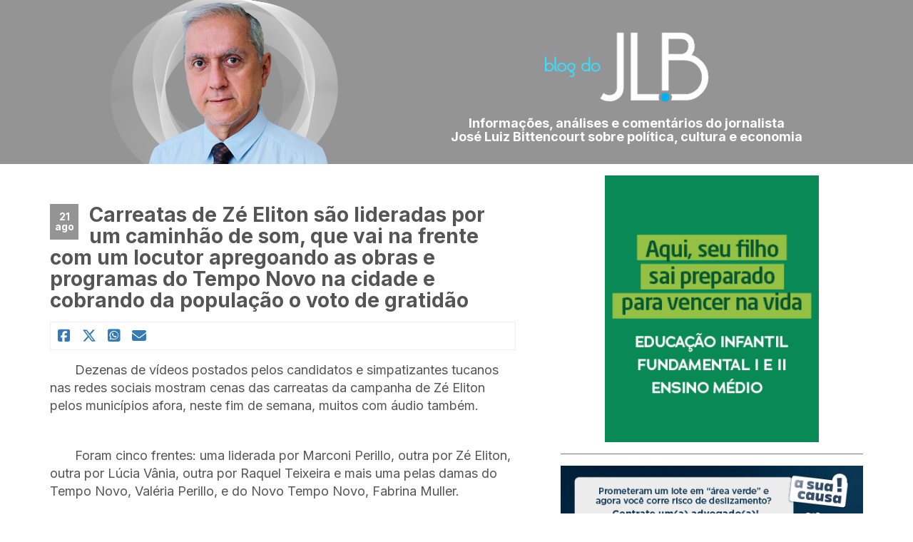

--- FILE ---
content_type: text/html; charset=UTF-8
request_url: https://www.blogdojlb.com.br/2018/08/21/carreatas-de-ze-eliton-sao-lideradas-por-um-caminhao-de-som-que-vai-na-frente-com-um-locutor-apregoando-as-obras-e-programas-do-tempo-novo-em-cada-municipio-e-cobrando-da-populacao-o-voto-de-gratidao/
body_size: 7483
content:
<!DOCTYPE html>
<html lang="pt-BR">
<head>
<meta charset="utf-8">
<meta http-equiv="X-UA-Compatible" content="IE=edge">
<meta name="viewport" content="width=device-width, initial-scale=1">
<title>Carreatas de Zé Eliton são lideradas por um caminhão de som, que vai na frente com um locutor apregoando as obras e programas do Tempo Novo na cidade e cobrando da população o voto de gratidão &#8211; Blog do JLB</title>
<meta name='robots' content='max-image-preview:large' />
	<style>img:is([sizes="auto" i], [sizes^="auto," i]) { contain-intrinsic-size: 3000px 1500px }</style>
	<!-- Jetpack Site Verification Tags -->
<meta name="google-site-verification" content="1-CxBf6mXrFZIFkqha5OscrtsNkAZIGck0okt8zUMFA" />
<link rel='dns-prefetch' href='//code.jquery.com' />
<link rel='dns-prefetch' href='//maxcdn.bootstrapcdn.com' />
<link rel='dns-prefetch' href='//stats.wp.com' />
<link rel='dns-prefetch' href='//fonts.googleapis.com' />
<link rel='dns-prefetch' href='//cdnjs.cloudflare.com' />
<link rel="alternate" type="application/rss+xml" title="Feed de comentários para Blog do JLB &raquo; Carreatas de Zé Eliton são lideradas por um caminhão de som, que vai na frente com um locutor apregoando as obras e programas do Tempo Novo na cidade e cobrando da população o voto de gratidão" href="https://www.blogdojlb.com.br/2018/08/21/carreatas-de-ze-eliton-sao-lideradas-por-um-caminhao-de-som-que-vai-na-frente-com-um-locutor-apregoando-as-obras-e-programas-do-tempo-novo-em-cada-municipio-e-cobrando-da-populacao-o-voto-de-gratidao/feed/" />
<meta property="og:title" content="Carreatas de Zé Eliton são lideradas por um caminhão de som, que vai na frente com um locutor apregoando as obras e programas do Tempo Novo na cidade e cobrando da população o voto de gratidão"/><meta property="og:type" content="article"/><meta property="og:url" content="https://www.blogdojlb.com.br/2018/08/21/carreatas-de-ze-eliton-sao-lideradas-por-um-caminhao-de-som-que-vai-na-frente-com-um-locutor-apregoando-as-obras-e-programas-do-tempo-novo-em-cada-municipio-e-cobrando-da-populacao-o-voto-de-gratidao/"/><meta property="og:site_name" content="By Britz News"/><meta property="og:image" content="https://eniacgoiania.com.br/wp-content/themes/eniac-gyn/src/img/default.jpg"/>
<link rel='stylesheet' id='wp-block-library-css' href='https://www.blogdojlb.com.br/wp-includes/css/dist/block-library/style.min.css?ver=6.8.3' type='text/css' media='all' />
<style id='wp-block-library-inline-css' type='text/css'>
.has-text-align-justify{text-align:justify;}
</style>
<style id='classic-theme-styles-inline-css' type='text/css'>
/*! This file is auto-generated */
.wp-block-button__link{color:#fff;background-color:#32373c;border-radius:9999px;box-shadow:none;text-decoration:none;padding:calc(.667em + 2px) calc(1.333em + 2px);font-size:1.125em}.wp-block-file__button{background:#32373c;color:#fff;text-decoration:none}
</style>
<style id='global-styles-inline-css' type='text/css'>
:root{--wp--preset--aspect-ratio--square: 1;--wp--preset--aspect-ratio--4-3: 4/3;--wp--preset--aspect-ratio--3-4: 3/4;--wp--preset--aspect-ratio--3-2: 3/2;--wp--preset--aspect-ratio--2-3: 2/3;--wp--preset--aspect-ratio--16-9: 16/9;--wp--preset--aspect-ratio--9-16: 9/16;--wp--preset--color--black: #000000;--wp--preset--color--cyan-bluish-gray: #abb8c3;--wp--preset--color--white: #ffffff;--wp--preset--color--pale-pink: #f78da7;--wp--preset--color--vivid-red: #cf2e2e;--wp--preset--color--luminous-vivid-orange: #ff6900;--wp--preset--color--luminous-vivid-amber: #fcb900;--wp--preset--color--light-green-cyan: #7bdcb5;--wp--preset--color--vivid-green-cyan: #00d084;--wp--preset--color--pale-cyan-blue: #8ed1fc;--wp--preset--color--vivid-cyan-blue: #0693e3;--wp--preset--color--vivid-purple: #9b51e0;--wp--preset--gradient--vivid-cyan-blue-to-vivid-purple: linear-gradient(135deg,rgba(6,147,227,1) 0%,rgb(155,81,224) 100%);--wp--preset--gradient--light-green-cyan-to-vivid-green-cyan: linear-gradient(135deg,rgb(122,220,180) 0%,rgb(0,208,130) 100%);--wp--preset--gradient--luminous-vivid-amber-to-luminous-vivid-orange: linear-gradient(135deg,rgba(252,185,0,1) 0%,rgba(255,105,0,1) 100%);--wp--preset--gradient--luminous-vivid-orange-to-vivid-red: linear-gradient(135deg,rgba(255,105,0,1) 0%,rgb(207,46,46) 100%);--wp--preset--gradient--very-light-gray-to-cyan-bluish-gray: linear-gradient(135deg,rgb(238,238,238) 0%,rgb(169,184,195) 100%);--wp--preset--gradient--cool-to-warm-spectrum: linear-gradient(135deg,rgb(74,234,220) 0%,rgb(151,120,209) 20%,rgb(207,42,186) 40%,rgb(238,44,130) 60%,rgb(251,105,98) 80%,rgb(254,248,76) 100%);--wp--preset--gradient--blush-light-purple: linear-gradient(135deg,rgb(255,206,236) 0%,rgb(152,150,240) 100%);--wp--preset--gradient--blush-bordeaux: linear-gradient(135deg,rgb(254,205,165) 0%,rgb(254,45,45) 50%,rgb(107,0,62) 100%);--wp--preset--gradient--luminous-dusk: linear-gradient(135deg,rgb(255,203,112) 0%,rgb(199,81,192) 50%,rgb(65,88,208) 100%);--wp--preset--gradient--pale-ocean: linear-gradient(135deg,rgb(255,245,203) 0%,rgb(182,227,212) 50%,rgb(51,167,181) 100%);--wp--preset--gradient--electric-grass: linear-gradient(135deg,rgb(202,248,128) 0%,rgb(113,206,126) 100%);--wp--preset--gradient--midnight: linear-gradient(135deg,rgb(2,3,129) 0%,rgb(40,116,252) 100%);--wp--preset--font-size--small: 13px;--wp--preset--font-size--medium: 20px;--wp--preset--font-size--large: 36px;--wp--preset--font-size--x-large: 42px;--wp--preset--spacing--20: 0.44rem;--wp--preset--spacing--30: 0.67rem;--wp--preset--spacing--40: 1rem;--wp--preset--spacing--50: 1.5rem;--wp--preset--spacing--60: 2.25rem;--wp--preset--spacing--70: 3.38rem;--wp--preset--spacing--80: 5.06rem;--wp--preset--shadow--natural: 6px 6px 9px rgba(0, 0, 0, 0.2);--wp--preset--shadow--deep: 12px 12px 50px rgba(0, 0, 0, 0.4);--wp--preset--shadow--sharp: 6px 6px 0px rgba(0, 0, 0, 0.2);--wp--preset--shadow--outlined: 6px 6px 0px -3px rgba(255, 255, 255, 1), 6px 6px rgba(0, 0, 0, 1);--wp--preset--shadow--crisp: 6px 6px 0px rgba(0, 0, 0, 1);}:where(.is-layout-flex){gap: 0.5em;}:where(.is-layout-grid){gap: 0.5em;}body .is-layout-flex{display: flex;}.is-layout-flex{flex-wrap: wrap;align-items: center;}.is-layout-flex > :is(*, div){margin: 0;}body .is-layout-grid{display: grid;}.is-layout-grid > :is(*, div){margin: 0;}:where(.wp-block-columns.is-layout-flex){gap: 2em;}:where(.wp-block-columns.is-layout-grid){gap: 2em;}:where(.wp-block-post-template.is-layout-flex){gap: 1.25em;}:where(.wp-block-post-template.is-layout-grid){gap: 1.25em;}.has-black-color{color: var(--wp--preset--color--black) !important;}.has-cyan-bluish-gray-color{color: var(--wp--preset--color--cyan-bluish-gray) !important;}.has-white-color{color: var(--wp--preset--color--white) !important;}.has-pale-pink-color{color: var(--wp--preset--color--pale-pink) !important;}.has-vivid-red-color{color: var(--wp--preset--color--vivid-red) !important;}.has-luminous-vivid-orange-color{color: var(--wp--preset--color--luminous-vivid-orange) !important;}.has-luminous-vivid-amber-color{color: var(--wp--preset--color--luminous-vivid-amber) !important;}.has-light-green-cyan-color{color: var(--wp--preset--color--light-green-cyan) !important;}.has-vivid-green-cyan-color{color: var(--wp--preset--color--vivid-green-cyan) !important;}.has-pale-cyan-blue-color{color: var(--wp--preset--color--pale-cyan-blue) !important;}.has-vivid-cyan-blue-color{color: var(--wp--preset--color--vivid-cyan-blue) !important;}.has-vivid-purple-color{color: var(--wp--preset--color--vivid-purple) !important;}.has-black-background-color{background-color: var(--wp--preset--color--black) !important;}.has-cyan-bluish-gray-background-color{background-color: var(--wp--preset--color--cyan-bluish-gray) !important;}.has-white-background-color{background-color: var(--wp--preset--color--white) !important;}.has-pale-pink-background-color{background-color: var(--wp--preset--color--pale-pink) !important;}.has-vivid-red-background-color{background-color: var(--wp--preset--color--vivid-red) !important;}.has-luminous-vivid-orange-background-color{background-color: var(--wp--preset--color--luminous-vivid-orange) !important;}.has-luminous-vivid-amber-background-color{background-color: var(--wp--preset--color--luminous-vivid-amber) !important;}.has-light-green-cyan-background-color{background-color: var(--wp--preset--color--light-green-cyan) !important;}.has-vivid-green-cyan-background-color{background-color: var(--wp--preset--color--vivid-green-cyan) !important;}.has-pale-cyan-blue-background-color{background-color: var(--wp--preset--color--pale-cyan-blue) !important;}.has-vivid-cyan-blue-background-color{background-color: var(--wp--preset--color--vivid-cyan-blue) !important;}.has-vivid-purple-background-color{background-color: var(--wp--preset--color--vivid-purple) !important;}.has-black-border-color{border-color: var(--wp--preset--color--black) !important;}.has-cyan-bluish-gray-border-color{border-color: var(--wp--preset--color--cyan-bluish-gray) !important;}.has-white-border-color{border-color: var(--wp--preset--color--white) !important;}.has-pale-pink-border-color{border-color: var(--wp--preset--color--pale-pink) !important;}.has-vivid-red-border-color{border-color: var(--wp--preset--color--vivid-red) !important;}.has-luminous-vivid-orange-border-color{border-color: var(--wp--preset--color--luminous-vivid-orange) !important;}.has-luminous-vivid-amber-border-color{border-color: var(--wp--preset--color--luminous-vivid-amber) !important;}.has-light-green-cyan-border-color{border-color: var(--wp--preset--color--light-green-cyan) !important;}.has-vivid-green-cyan-border-color{border-color: var(--wp--preset--color--vivid-green-cyan) !important;}.has-pale-cyan-blue-border-color{border-color: var(--wp--preset--color--pale-cyan-blue) !important;}.has-vivid-cyan-blue-border-color{border-color: var(--wp--preset--color--vivid-cyan-blue) !important;}.has-vivid-purple-border-color{border-color: var(--wp--preset--color--vivid-purple) !important;}.has-vivid-cyan-blue-to-vivid-purple-gradient-background{background: var(--wp--preset--gradient--vivid-cyan-blue-to-vivid-purple) !important;}.has-light-green-cyan-to-vivid-green-cyan-gradient-background{background: var(--wp--preset--gradient--light-green-cyan-to-vivid-green-cyan) !important;}.has-luminous-vivid-amber-to-luminous-vivid-orange-gradient-background{background: var(--wp--preset--gradient--luminous-vivid-amber-to-luminous-vivid-orange) !important;}.has-luminous-vivid-orange-to-vivid-red-gradient-background{background: var(--wp--preset--gradient--luminous-vivid-orange-to-vivid-red) !important;}.has-very-light-gray-to-cyan-bluish-gray-gradient-background{background: var(--wp--preset--gradient--very-light-gray-to-cyan-bluish-gray) !important;}.has-cool-to-warm-spectrum-gradient-background{background: var(--wp--preset--gradient--cool-to-warm-spectrum) !important;}.has-blush-light-purple-gradient-background{background: var(--wp--preset--gradient--blush-light-purple) !important;}.has-blush-bordeaux-gradient-background{background: var(--wp--preset--gradient--blush-bordeaux) !important;}.has-luminous-dusk-gradient-background{background: var(--wp--preset--gradient--luminous-dusk) !important;}.has-pale-ocean-gradient-background{background: var(--wp--preset--gradient--pale-ocean) !important;}.has-electric-grass-gradient-background{background: var(--wp--preset--gradient--electric-grass) !important;}.has-midnight-gradient-background{background: var(--wp--preset--gradient--midnight) !important;}.has-small-font-size{font-size: var(--wp--preset--font-size--small) !important;}.has-medium-font-size{font-size: var(--wp--preset--font-size--medium) !important;}.has-large-font-size{font-size: var(--wp--preset--font-size--large) !important;}.has-x-large-font-size{font-size: var(--wp--preset--font-size--x-large) !important;}
:where(.wp-block-post-template.is-layout-flex){gap: 1.25em;}:where(.wp-block-post-template.is-layout-grid){gap: 1.25em;}
:where(.wp-block-columns.is-layout-flex){gap: 2em;}:where(.wp-block-columns.is-layout-grid){gap: 2em;}
:root :where(.wp-block-pullquote){font-size: 1.5em;line-height: 1.6;}
</style>
<link rel='stylesheet' id='contact-form-7-css' href='https://www.blogdojlb.com.br/wp-content/plugins/contact-form-7/includes/css/styles.css?ver=5.9.8' type='text/css' media='all' />
<link rel='stylesheet' id='fonts-google-css' href='https://fonts.googleapis.com/css2?family=Inter%3Awght%40400%3B700&#038;display=swap&#038;ver=6.8.3' type='text/css' media='all' />
<link rel='stylesheet' id='fontawesome-css' href='https://cdnjs.cloudflare.com/ajax/libs/font-awesome/6.5.2/css/all.min.css?ver=6.8.3' type='text/css' media='all' />
<link rel='stylesheet' id='bts-css' href='https://maxcdn.bootstrapcdn.com/bootstrap/3.3.7/css/bootstrap.min.css?ver=6.8.3' type='text/css' media='all' />
<link rel='stylesheet' id='wp-pagenavi-css' href='https://www.blogdojlb.com.br/wp-content/plugins/wp-pagenavi/pagenavi-css.css?ver=2.70' type='text/css' media='all' />
<script type="text/javascript" src="https://code.jquery.com/jquery-1.12.4.min.js?ver=6.8.3" id="jquery2-js"></script>
<script type="text/javascript" src="https://maxcdn.bootstrapcdn.com/bootstrap/3.3.7/js/bootstrap.min.js?ver=6.8.3" id="bootstrap-js-js"></script>
<link rel="https://api.w.org/" href="https://www.blogdojlb.com.br/wp-json/" /><link rel="alternate" title="JSON" type="application/json" href="https://www.blogdojlb.com.br/wp-json/wp/v2/posts/4080" /><link rel="EditURI" type="application/rsd+xml" title="RSD" href="https://www.blogdojlb.com.br/xmlrpc.php?rsd" />
<link rel="canonical" href="https://www.blogdojlb.com.br/2018/08/21/carreatas-de-ze-eliton-sao-lideradas-por-um-caminhao-de-som-que-vai-na-frente-com-um-locutor-apregoando-as-obras-e-programas-do-tempo-novo-em-cada-municipio-e-cobrando-da-populacao-o-voto-de-gratidao/" />
<link rel='shortlink' href='https://www.blogdojlb.com.br/?p=4080' />
	<style>img#wpstats{display:none}</style>
		<style type="text/css">.recentcomments a{display:inline !important;padding:0 !important;margin:0 !important;}</style>

<!-- Favicon -->
<link rel="icon" type="image/png" href="https://www.blogdojlb.com.br/wp-content/themes/blogdojlb/img/favicon.png">

<!-- Custom CSS -->
<link href="https://www.blogdojlb.com.br/wp-content/themes/blogdojlb/css/jlb.css?v=1764270496" rel="stylesheet">
<link rel="preconnect" href="https://fonts.googleapis.com">
<link rel="preconnect" href="https://fonts.gstatic.com" crossorigin>


<!-- HTML5 shim and Respond.js for IE8 support of HTML5 elements and media queries -->
<!--[if lt IE 9]>
      <script src="https://oss.maxcdn.com/html5shiv/3.7.2/html5shiv.min.js"></script>
      <script src="https://oss.maxcdn.com/respond/1.4.2/respond.min.js"></script>
    <![endif]-->
<script src="https://www.google.com/recaptcha/api.js" async defer></script>
<!-- Google tag (gtag.js) -->
<script async src="https://www.googletagmanager.com/gtag/js?id=G-CTYG8ZWZEG"></script>
<script>
  window.dataLayer = window.dataLayer || [];
  function gtag(){dataLayer.push(arguments);}
  gtag('js', new Date());

  gtag('config', 'G-CTYG8ZWZEG');
</script>
</head>

<body>

<header id="topo">
	<div class="container">
		<div class="row">
				<div class="col-md-12 text-center">
					<div class="row">
						<div class="imgjlb">
							<img src="https://www.blogdojlb.com.br/wp-content/themes/blogdojlb/img/jlb.png" class="jlb" />
						</div>

						<div class="logo2">
							<a href="https://www.blogdojlb.com.br">
								<img src="https://www.blogdojlb.com.br/wp-content/themes/blogdojlb/img/logo_jlb.png" class="logo" />
							</a>

							<h3 class="txtDescricaoBlog text-center"><b>Informações, análises e comentários do jornalista<br>José Luiz Bittencourt sobre política, cultura e economia</b></h3>
						</div>
					</div>
				</div>
		</div>
	</div>
</header>
<div class="container single">

	<div class="row" style="margin-top: 16px">

		<div class="col-md-7">

							<article style="padding-bottom:16px">
					<div class="topoPost">
						<div class="dataPost"><span>21 ago</span></div>
						<h1><b>Carreatas de Zé Eliton são lideradas por um caminhão de som, que vai na frente com um locutor apregoando as obras e programas do Tempo Novo na cidade e cobrando da população o voto de gratidão</b></h1>
					</div>
                    

					<div class="shareInside">
												<ul>
							<li>
								<a href="https://www.facebook.com/sharer/sharer.php?u=https://www.blogdojlb.com.br/2018/08/21/carreatas-de-ze-eliton-sao-lideradas-por-um-caminhao-de-som-que-vai-na-frente-com-um-locutor-apregoando-as-obras-e-programas-do-tempo-novo-em-cada-municipio-e-cobrando-da-populacao-o-voto-de-gratidao/" target="_blank">
									<i class="fab fa-facebook-square"></i>	
								</a>
							</li>

							<li>
								<a href="https://twitter.com/home?status=Carreatas de Zé Eliton são lideradas por um caminhão de som, que vai na frente com um locutor apregoando as obras e programas do Tempo Novo na cidade e cobrando da população o voto de gratidão https://www.blogdojlb.com.br/2018/08/21/carreatas-de-ze-eliton-sao-lideradas-por-um-caminhao-de-som-que-vai-na-frente-com-um-locutor-apregoando-as-obras-e-programas-do-tempo-novo-em-cada-municipio-e-cobrando-da-populacao-o-voto-de-gratidao/" target="_blank">
									<i class="fa-brands fa-x-twitter"></i>
								</a>
							</li>
							<li>
								<a href="https://api.whatsapp.com/send?text=https://www.blogdojlb.com.br/2018/08/21/carreatas-de-ze-eliton-sao-lideradas-por-um-caminhao-de-som-que-vai-na-frente-com-um-locutor-apregoando-as-obras-e-programas-do-tempo-novo-em-cada-municipio-e-cobrando-da-populacao-o-voto-de-gratidao/">
									<i class="fab fa-whatsapp-square"></i>	
								</a>
							</li>

							<li>
								<a href="mailto:?&subject=Blog do JLB&body=Veja%20este%20artigo%20em%3A%20https://www.blogdojlb.com.br/2018/08/21/carreatas-de-ze-eliton-sao-lideradas-por-um-caminhao-de-som-que-vai-na-frente-com-um-locutor-apregoando-as-obras-e-programas-do-tempo-novo-em-cada-municipio-e-cobrando-da-populacao-o-voto-de-gratidao/" target="_blank">
									<i class="fas fa-envelope"></i>	
								</a>
							</li>
						</ul>
					</div>

										
					<div class="conteudoPost">
					<p>Dezenas de vídeos postados pelos candidatos e simpatizantes tucanos nas redes sociais mostram cenas das carreatas da campanha de Zé Eliton pelos municípios afora, neste fim de semana, muitos com áudio também.</p>
<p>&nbsp;</p>
<p>Foram cinco frentes: uma liderada por Marconi Perillo, outra por Zé Eliton, outra por Lúcia Vânia, outra por Raquel Teixeira e mais uma pelas damas do Tempo Novo, Valéria Perillo, e do Novo Tempo Novo, Fabrina Muller.</p>
<p>&nbsp;</p>
<p>O que essas carreatas, conforme pode ser visto nos vídeos, têm em comum? Simples: um caminhão de som de elevada potência, que vai na frente da fila de carros com um locutor de rodeio apregoando a relação de obras e programas os governos de Marconi Perillo levaram para cada cidade, com detalhes tipo o número exato de cartões da Renda Cidadã ou os metros de asfalto que foram recapeados pelo Goiás na Frente.</p>
<p>&nbsp;</p>
<p>O eleitor, portanto, deve optar pelo nome do candidato tucano em sinal de gratidão e, mais ainda, porque ele seria a única garantia de que tudo isso vai continuar. É um falatório, em altos brados, totalmente focado&#8230; no passado.</p>
<p>&nbsp;</p>
<p>Fica fácil para os cidadãos e cidadãs das cidades percorridas, ouvindo essa prosopopeia, tomar a decisão correta: se quiserem que tudo fique como dantes, que votem em Zé Eliton (e de quebra em Marconi e em Lúcia Vânia); se não&#8230;</p>
				</div>
									
					

			</div>

		<div class="col-md-5 sidebar">
			<div style="text-align: center; border-bottom: 1px solid #777; padding-bottom: 16px">
		<a href="https://bit.ly/MATRICULAS26-SITEBLOGJLB" target="_blank">
			<img src="https://www.blogdojlb.com.br/wp-content/uploads/2025/09/12739-FIG-E-BANNER-270X337.gif" style="max-width: 300px; width: 100%">
		</a>
</div>      

<div style="padding:16px 0;  margin-bottom: 16px; text-align: center; border-bottom: 1px solid #777;">
	<a href="https://www.oabgo.org.br/" target="_blank">
		<img src="https://www.blogdojlb.com.br/wp-content/uploads/2026/01/Magna-Comunicacao-470x115-px-.png" style="max-width: 470px; width: 100%">
	</a>
</div>

<form action="https://www.blogdojlb.com.br/" method="GET" id="frmBuscaSidebar">
	<input name="s" type="text" placeholder="buscar no blog">
	<input type="submit" value=" ">
</form>

<div class="featuredSidebar">
	<div class="titDestaques">Veja também</div>
	
	<ul>
					<li class="itemFtd"><a href="https://www.blogdojlb.com.br/2025/12/13/dinheiro-de-aparecida-aplicado-no-banco-master-na-gestao-vilmarzim-e-caso-de-policia/">Dinheiro de Aparecida aplicado no Banco Master, na gestão Vilmarzim, é caso de polícia</a></li>
					<li class="itemFtd"><a href="https://www.blogdojlb.com.br/2025/12/04/a-mediocre-assembleia-sem-virtudes-de-bruno-peixoto/">A medíocre Assembleia sem virtudes de Bruno Peixoto</a></li>
					<li class="itemFtd"><a href="https://www.blogdojlb.com.br/2025/11/15/fim-da-carreira-de-vanderlan-se-aproxima-e-ensina-sozinho-ninguem-tem-futuro-na-politica/">Fim da carreira de Vanderlan se aproxima e ensina: sozinho, ninguém tem futuro na política</a></li>
					<li class="itemFtd"><a href="https://www.blogdojlb.com.br/2025/11/10/onda-de-criticas-e-denuncias-fragiliza-bruno-peixoto-em-momento-estrategico/">Onda de críticas e denúncias fragiliza Bruno Peixoto em momento estratégico</a></li>
					<li class="itemFtd"><a href="https://www.blogdojlb.com.br/2025/10/16/o-dedo-bom-de-caiado-para-indicar-candidatos-que-acertou-em-cheio-em-goiania-e-aparecida/">O dedo bom de Caiado acertou em cheio em Goiânia e Aparecida e agora aponta para Daniel</a></li>
					<li class="itemFtd"><a href="https://www.blogdojlb.com.br/2025/10/15/apostar-no-apoio-do-agro-e-mais-um-equivoco-de-marconi/">Apostar no apoio do agro é mais um equívoco de Marconi</a></li>
					<li class="itemFtd"><a href="https://www.blogdojlb.com.br/2025/10/03/proximo-presidente-da-assembleia-tem-desde-ja-uma-agenda-prioritaria-recuperar-a-dignidade-do-poder/">Próximo presidente da Assembleia tem agenda pronta desde já: recuperar a dignidade do Poder</a></li>
					<li class="itemFtd"><a href="https://www.blogdojlb.com.br/2025/09/27/maior-vantagem-de-daniel-vilela-e-a-identificacao-com-caiado/">Maior vantagem de Daniel Vilela é a identificação com Caiado</a></li>
					<li class="itemFtd"><a href="https://www.blogdojlb.com.br/2025/08/24/genial-quaest-aponta-piso-alto-para-daniel-vilela-e-teto-baixo-para-marconi/">Genial/Quaest aponta &#8220;piso alto&#8221; para Daniel Vilela e &#8220;teto baixo&#8221; para Marconi. Entenda</a></li>
					<li class="itemFtd"><a href="https://www.blogdojlb.com.br/2025/08/22/a-fantastica-aprovacao-quase-unanime-segundo-a-pesquiswa-genial-quaest/">A fantástica aprovação &#8220;quase unânime&#8221; de Caiado, segundo a Genial/Quaest</a></li>
		 	</ul>
</div>

<!--<div class="contatoSidebar">
	<div class="titDestaques">Contato</div><br>
	<b>WhatsApp:</b> (62) 99110-0058<br>
	<b>Email:</b> contato@blogdojlb.com.br
</div>-->

<div class="contatoSidebar">
	<div class="titDestaques">Envie uma mensagem</div><br>
	
<div class="wpcf7 no-js" id="wpcf7-f4-o1" lang="pt-PT" dir="ltr">
<div class="screen-reader-response"><p role="status" aria-live="polite" aria-atomic="true"></p> <ul></ul></div>
<form action="/2018/08/21/carreatas-de-ze-eliton-sao-lideradas-por-um-caminhao-de-som-que-vai-na-frente-com-um-locutor-apregoando-as-obras-e-programas-do-tempo-novo-em-cada-municipio-e-cobrando-da-populacao-o-voto-de-gratidao/#wpcf7-f4-o1" method="post" class="wpcf7-form init" aria-label="Formulário de contacto" novalidate="novalidate" data-status="init">
<div style="display: none;">
<input type="hidden" name="_wpcf7" value="4" />
<input type="hidden" name="_wpcf7_version" value="5.9.8" />
<input type="hidden" name="_wpcf7_locale" value="pt_PT" />
<input type="hidden" name="_wpcf7_unit_tag" value="wpcf7-f4-o1" />
<input type="hidden" name="_wpcf7_container_post" value="0" />
<input type="hidden" name="_wpcf7_posted_data_hash" value="" />
<input type="hidden" name="_wpcf7_recaptcha_response" value="" />
</div>
<p><label> Seu nome (obrigatório)<br />
<span class="wpcf7-form-control-wrap" data-name="your-name"><input size="40" maxlength="400" class="wpcf7-form-control wpcf7-text wpcf7-validates-as-required" aria-required="true" aria-invalid="false" value="" type="text" name="your-name" /></span> </label>
</p>
<p><label> Seu e-mail (obrigatório)<br />
<span class="wpcf7-form-control-wrap" data-name="your-email"><input size="40" maxlength="400" class="wpcf7-form-control wpcf7-email wpcf7-validates-as-required wpcf7-text wpcf7-validates-as-email" aria-required="true" aria-invalid="false" value="" type="email" name="your-email" /></span> </label>
</p>
<p><label> Sua mensagem<br />
<span class="wpcf7-form-control-wrap" data-name="your-message"><textarea cols="40" rows="10" maxlength="2000" class="wpcf7-form-control wpcf7-textarea" aria-invalid="false" name="your-message"></textarea></span> </label>
</p>

<p><input class="wpcf7-form-control wpcf7-submit has-spinner" type="submit" value="Enviar" />
</p><div class="wpcf7-response-output" aria-hidden="true"></div>
</form>
</div>
</div>

<div class="contatoSidebar">
	<div class="titDestaques">Expediente</div><br>
	<p>
		Magna Comunicação Ltda.</p>

	<p><b>Conteúdo</b><br>
		José Luiz Bittencourt<br>
		(62) 9 9110-0058
	</p>
	<p>
		<b>Departamento Comercial</b><br>
		Marcos Araken D’Amico<br>
		(62) 9 8484-9434<br>
		magnacomunicacaogoias@gmail.com
	</p>
</div>
		</div>
	</div>
</div>
                    
	<div class="container">
	</div>

<footer>
	<div class="container">
		<div class="row">
			<div class="col-md-6 col-sm-6 col-xs-6"><span class="copyright">Blog do JLB © 2018</span></div>
			<div class="col-md-6  col-sm-6 col-xs-6 text-right" id="rsfooter">
								<a href="https://facebook.com/blogdojlb">
					<i class="fab fa-facebook-square"></i>
				</a>
				<a href="https://twitter.com/blogdojlb">
					<i class="fa-brands fa-x-twitter"></i>
				</a>
				<a href="">
					<i class="fab fa-instagram"></i>
				</a>
			</div>
		</div>
	</div>
</footer>
<script type="speculationrules">
{"prefetch":[{"source":"document","where":{"and":[{"href_matches":"\/*"},{"not":{"href_matches":["\/wp-*.php","\/wp-admin\/*","\/wp-content\/uploads\/*","\/wp-content\/*","\/wp-content\/plugins\/*","\/wp-content\/themes\/blogdojlb\/*","\/*\\?(.+)"]}},{"not":{"selector_matches":"a[rel~=\"nofollow\"]"}},{"not":{"selector_matches":".no-prefetch, .no-prefetch a"}}]},"eagerness":"conservative"}]}
</script>
<script type="text/javascript" src="https://www.blogdojlb.com.br/wp-includes/js/dist/hooks.min.js?ver=4d63a3d491d11ffd8ac6" id="wp-hooks-js"></script>
<script type="text/javascript" src="https://www.blogdojlb.com.br/wp-includes/js/dist/i18n.min.js?ver=5e580eb46a90c2b997e6" id="wp-i18n-js"></script>
<script type="text/javascript" id="wp-i18n-js-after">
/* <![CDATA[ */
wp.i18n.setLocaleData( { 'text direction\u0004ltr': [ 'ltr' ] } );
/* ]]> */
</script>
<script type="text/javascript" src="https://www.blogdojlb.com.br/wp-content/plugins/contact-form-7/includes/swv/js/index.js?ver=5.9.8" id="swv-js"></script>
<script type="text/javascript" id="contact-form-7-js-extra">
/* <![CDATA[ */
var wpcf7 = {"api":{"root":"https:\/\/www.blogdojlb.com.br\/wp-json\/","namespace":"contact-form-7\/v1"}};
/* ]]> */
</script>
<script type="text/javascript" src="https://www.blogdojlb.com.br/wp-content/plugins/contact-form-7/includes/js/index.js?ver=5.9.8" id="contact-form-7-js"></script>
<script type="text/javascript" src="https://www.google.com/recaptcha/api.js?render=6LeemYQUAAAAADr_UuJq9d0z0EU4ChfP8-WCV75V&amp;ver=3.0" id="google-recaptcha-js"></script>
<script type="text/javascript" src="https://www.blogdojlb.com.br/wp-includes/js/dist/vendor/wp-polyfill.min.js?ver=3.15.0" id="wp-polyfill-js"></script>
<script type="text/javascript" id="wpcf7-recaptcha-js-extra">
/* <![CDATA[ */
var wpcf7_recaptcha = {"sitekey":"6LeemYQUAAAAADr_UuJq9d0z0EU4ChfP8-WCV75V","actions":{"homepage":"homepage","contactform":"contactform"}};
/* ]]> */
</script>
<script type="text/javascript" src="https://www.blogdojlb.com.br/wp-content/plugins/contact-form-7/modules/recaptcha/index.js?ver=5.9.8" id="wpcf7-recaptcha-js"></script>
<script type="text/javascript" src="https://stats.wp.com/e-202604.js" id="jetpack-stats-js" data-wp-strategy="defer"></script>
<script type="text/javascript" id="jetpack-stats-js-after">
/* <![CDATA[ */
_stq = window._stq || [];
_stq.push([ "view", JSON.parse("{\"v\":\"ext\",\"blog\":\"146431788\",\"post\":\"4080\",\"tz\":\"-3\",\"srv\":\"www.blogdojlb.com.br\",\"j\":\"1:13.2.3\"}") ]);
_stq.push([ "clickTrackerInit", "146431788", "4080" ]);
/* ]]> */
</script>
</body>
</html>

--- FILE ---
content_type: text/html; charset=utf-8
request_url: https://www.google.com/recaptcha/api2/anchor?ar=1&k=6LeemYQUAAAAADr_UuJq9d0z0EU4ChfP8-WCV75V&co=aHR0cHM6Ly93d3cuYmxvZ2RvamxiLmNvbS5icjo0NDM.&hl=en&v=PoyoqOPhxBO7pBk68S4YbpHZ&size=invisible&anchor-ms=20000&execute-ms=30000&cb=4p8bw4luj0mj
body_size: 48897
content:
<!DOCTYPE HTML><html dir="ltr" lang="en"><head><meta http-equiv="Content-Type" content="text/html; charset=UTF-8">
<meta http-equiv="X-UA-Compatible" content="IE=edge">
<title>reCAPTCHA</title>
<style type="text/css">
/* cyrillic-ext */
@font-face {
  font-family: 'Roboto';
  font-style: normal;
  font-weight: 400;
  font-stretch: 100%;
  src: url(//fonts.gstatic.com/s/roboto/v48/KFO7CnqEu92Fr1ME7kSn66aGLdTylUAMa3GUBHMdazTgWw.woff2) format('woff2');
  unicode-range: U+0460-052F, U+1C80-1C8A, U+20B4, U+2DE0-2DFF, U+A640-A69F, U+FE2E-FE2F;
}
/* cyrillic */
@font-face {
  font-family: 'Roboto';
  font-style: normal;
  font-weight: 400;
  font-stretch: 100%;
  src: url(//fonts.gstatic.com/s/roboto/v48/KFO7CnqEu92Fr1ME7kSn66aGLdTylUAMa3iUBHMdazTgWw.woff2) format('woff2');
  unicode-range: U+0301, U+0400-045F, U+0490-0491, U+04B0-04B1, U+2116;
}
/* greek-ext */
@font-face {
  font-family: 'Roboto';
  font-style: normal;
  font-weight: 400;
  font-stretch: 100%;
  src: url(//fonts.gstatic.com/s/roboto/v48/KFO7CnqEu92Fr1ME7kSn66aGLdTylUAMa3CUBHMdazTgWw.woff2) format('woff2');
  unicode-range: U+1F00-1FFF;
}
/* greek */
@font-face {
  font-family: 'Roboto';
  font-style: normal;
  font-weight: 400;
  font-stretch: 100%;
  src: url(//fonts.gstatic.com/s/roboto/v48/KFO7CnqEu92Fr1ME7kSn66aGLdTylUAMa3-UBHMdazTgWw.woff2) format('woff2');
  unicode-range: U+0370-0377, U+037A-037F, U+0384-038A, U+038C, U+038E-03A1, U+03A3-03FF;
}
/* math */
@font-face {
  font-family: 'Roboto';
  font-style: normal;
  font-weight: 400;
  font-stretch: 100%;
  src: url(//fonts.gstatic.com/s/roboto/v48/KFO7CnqEu92Fr1ME7kSn66aGLdTylUAMawCUBHMdazTgWw.woff2) format('woff2');
  unicode-range: U+0302-0303, U+0305, U+0307-0308, U+0310, U+0312, U+0315, U+031A, U+0326-0327, U+032C, U+032F-0330, U+0332-0333, U+0338, U+033A, U+0346, U+034D, U+0391-03A1, U+03A3-03A9, U+03B1-03C9, U+03D1, U+03D5-03D6, U+03F0-03F1, U+03F4-03F5, U+2016-2017, U+2034-2038, U+203C, U+2040, U+2043, U+2047, U+2050, U+2057, U+205F, U+2070-2071, U+2074-208E, U+2090-209C, U+20D0-20DC, U+20E1, U+20E5-20EF, U+2100-2112, U+2114-2115, U+2117-2121, U+2123-214F, U+2190, U+2192, U+2194-21AE, U+21B0-21E5, U+21F1-21F2, U+21F4-2211, U+2213-2214, U+2216-22FF, U+2308-230B, U+2310, U+2319, U+231C-2321, U+2336-237A, U+237C, U+2395, U+239B-23B7, U+23D0, U+23DC-23E1, U+2474-2475, U+25AF, U+25B3, U+25B7, U+25BD, U+25C1, U+25CA, U+25CC, U+25FB, U+266D-266F, U+27C0-27FF, U+2900-2AFF, U+2B0E-2B11, U+2B30-2B4C, U+2BFE, U+3030, U+FF5B, U+FF5D, U+1D400-1D7FF, U+1EE00-1EEFF;
}
/* symbols */
@font-face {
  font-family: 'Roboto';
  font-style: normal;
  font-weight: 400;
  font-stretch: 100%;
  src: url(//fonts.gstatic.com/s/roboto/v48/KFO7CnqEu92Fr1ME7kSn66aGLdTylUAMaxKUBHMdazTgWw.woff2) format('woff2');
  unicode-range: U+0001-000C, U+000E-001F, U+007F-009F, U+20DD-20E0, U+20E2-20E4, U+2150-218F, U+2190, U+2192, U+2194-2199, U+21AF, U+21E6-21F0, U+21F3, U+2218-2219, U+2299, U+22C4-22C6, U+2300-243F, U+2440-244A, U+2460-24FF, U+25A0-27BF, U+2800-28FF, U+2921-2922, U+2981, U+29BF, U+29EB, U+2B00-2BFF, U+4DC0-4DFF, U+FFF9-FFFB, U+10140-1018E, U+10190-1019C, U+101A0, U+101D0-101FD, U+102E0-102FB, U+10E60-10E7E, U+1D2C0-1D2D3, U+1D2E0-1D37F, U+1F000-1F0FF, U+1F100-1F1AD, U+1F1E6-1F1FF, U+1F30D-1F30F, U+1F315, U+1F31C, U+1F31E, U+1F320-1F32C, U+1F336, U+1F378, U+1F37D, U+1F382, U+1F393-1F39F, U+1F3A7-1F3A8, U+1F3AC-1F3AF, U+1F3C2, U+1F3C4-1F3C6, U+1F3CA-1F3CE, U+1F3D4-1F3E0, U+1F3ED, U+1F3F1-1F3F3, U+1F3F5-1F3F7, U+1F408, U+1F415, U+1F41F, U+1F426, U+1F43F, U+1F441-1F442, U+1F444, U+1F446-1F449, U+1F44C-1F44E, U+1F453, U+1F46A, U+1F47D, U+1F4A3, U+1F4B0, U+1F4B3, U+1F4B9, U+1F4BB, U+1F4BF, U+1F4C8-1F4CB, U+1F4D6, U+1F4DA, U+1F4DF, U+1F4E3-1F4E6, U+1F4EA-1F4ED, U+1F4F7, U+1F4F9-1F4FB, U+1F4FD-1F4FE, U+1F503, U+1F507-1F50B, U+1F50D, U+1F512-1F513, U+1F53E-1F54A, U+1F54F-1F5FA, U+1F610, U+1F650-1F67F, U+1F687, U+1F68D, U+1F691, U+1F694, U+1F698, U+1F6AD, U+1F6B2, U+1F6B9-1F6BA, U+1F6BC, U+1F6C6-1F6CF, U+1F6D3-1F6D7, U+1F6E0-1F6EA, U+1F6F0-1F6F3, U+1F6F7-1F6FC, U+1F700-1F7FF, U+1F800-1F80B, U+1F810-1F847, U+1F850-1F859, U+1F860-1F887, U+1F890-1F8AD, U+1F8B0-1F8BB, U+1F8C0-1F8C1, U+1F900-1F90B, U+1F93B, U+1F946, U+1F984, U+1F996, U+1F9E9, U+1FA00-1FA6F, U+1FA70-1FA7C, U+1FA80-1FA89, U+1FA8F-1FAC6, U+1FACE-1FADC, U+1FADF-1FAE9, U+1FAF0-1FAF8, U+1FB00-1FBFF;
}
/* vietnamese */
@font-face {
  font-family: 'Roboto';
  font-style: normal;
  font-weight: 400;
  font-stretch: 100%;
  src: url(//fonts.gstatic.com/s/roboto/v48/KFO7CnqEu92Fr1ME7kSn66aGLdTylUAMa3OUBHMdazTgWw.woff2) format('woff2');
  unicode-range: U+0102-0103, U+0110-0111, U+0128-0129, U+0168-0169, U+01A0-01A1, U+01AF-01B0, U+0300-0301, U+0303-0304, U+0308-0309, U+0323, U+0329, U+1EA0-1EF9, U+20AB;
}
/* latin-ext */
@font-face {
  font-family: 'Roboto';
  font-style: normal;
  font-weight: 400;
  font-stretch: 100%;
  src: url(//fonts.gstatic.com/s/roboto/v48/KFO7CnqEu92Fr1ME7kSn66aGLdTylUAMa3KUBHMdazTgWw.woff2) format('woff2');
  unicode-range: U+0100-02BA, U+02BD-02C5, U+02C7-02CC, U+02CE-02D7, U+02DD-02FF, U+0304, U+0308, U+0329, U+1D00-1DBF, U+1E00-1E9F, U+1EF2-1EFF, U+2020, U+20A0-20AB, U+20AD-20C0, U+2113, U+2C60-2C7F, U+A720-A7FF;
}
/* latin */
@font-face {
  font-family: 'Roboto';
  font-style: normal;
  font-weight: 400;
  font-stretch: 100%;
  src: url(//fonts.gstatic.com/s/roboto/v48/KFO7CnqEu92Fr1ME7kSn66aGLdTylUAMa3yUBHMdazQ.woff2) format('woff2');
  unicode-range: U+0000-00FF, U+0131, U+0152-0153, U+02BB-02BC, U+02C6, U+02DA, U+02DC, U+0304, U+0308, U+0329, U+2000-206F, U+20AC, U+2122, U+2191, U+2193, U+2212, U+2215, U+FEFF, U+FFFD;
}
/* cyrillic-ext */
@font-face {
  font-family: 'Roboto';
  font-style: normal;
  font-weight: 500;
  font-stretch: 100%;
  src: url(//fonts.gstatic.com/s/roboto/v48/KFO7CnqEu92Fr1ME7kSn66aGLdTylUAMa3GUBHMdazTgWw.woff2) format('woff2');
  unicode-range: U+0460-052F, U+1C80-1C8A, U+20B4, U+2DE0-2DFF, U+A640-A69F, U+FE2E-FE2F;
}
/* cyrillic */
@font-face {
  font-family: 'Roboto';
  font-style: normal;
  font-weight: 500;
  font-stretch: 100%;
  src: url(//fonts.gstatic.com/s/roboto/v48/KFO7CnqEu92Fr1ME7kSn66aGLdTylUAMa3iUBHMdazTgWw.woff2) format('woff2');
  unicode-range: U+0301, U+0400-045F, U+0490-0491, U+04B0-04B1, U+2116;
}
/* greek-ext */
@font-face {
  font-family: 'Roboto';
  font-style: normal;
  font-weight: 500;
  font-stretch: 100%;
  src: url(//fonts.gstatic.com/s/roboto/v48/KFO7CnqEu92Fr1ME7kSn66aGLdTylUAMa3CUBHMdazTgWw.woff2) format('woff2');
  unicode-range: U+1F00-1FFF;
}
/* greek */
@font-face {
  font-family: 'Roboto';
  font-style: normal;
  font-weight: 500;
  font-stretch: 100%;
  src: url(//fonts.gstatic.com/s/roboto/v48/KFO7CnqEu92Fr1ME7kSn66aGLdTylUAMa3-UBHMdazTgWw.woff2) format('woff2');
  unicode-range: U+0370-0377, U+037A-037F, U+0384-038A, U+038C, U+038E-03A1, U+03A3-03FF;
}
/* math */
@font-face {
  font-family: 'Roboto';
  font-style: normal;
  font-weight: 500;
  font-stretch: 100%;
  src: url(//fonts.gstatic.com/s/roboto/v48/KFO7CnqEu92Fr1ME7kSn66aGLdTylUAMawCUBHMdazTgWw.woff2) format('woff2');
  unicode-range: U+0302-0303, U+0305, U+0307-0308, U+0310, U+0312, U+0315, U+031A, U+0326-0327, U+032C, U+032F-0330, U+0332-0333, U+0338, U+033A, U+0346, U+034D, U+0391-03A1, U+03A3-03A9, U+03B1-03C9, U+03D1, U+03D5-03D6, U+03F0-03F1, U+03F4-03F5, U+2016-2017, U+2034-2038, U+203C, U+2040, U+2043, U+2047, U+2050, U+2057, U+205F, U+2070-2071, U+2074-208E, U+2090-209C, U+20D0-20DC, U+20E1, U+20E5-20EF, U+2100-2112, U+2114-2115, U+2117-2121, U+2123-214F, U+2190, U+2192, U+2194-21AE, U+21B0-21E5, U+21F1-21F2, U+21F4-2211, U+2213-2214, U+2216-22FF, U+2308-230B, U+2310, U+2319, U+231C-2321, U+2336-237A, U+237C, U+2395, U+239B-23B7, U+23D0, U+23DC-23E1, U+2474-2475, U+25AF, U+25B3, U+25B7, U+25BD, U+25C1, U+25CA, U+25CC, U+25FB, U+266D-266F, U+27C0-27FF, U+2900-2AFF, U+2B0E-2B11, U+2B30-2B4C, U+2BFE, U+3030, U+FF5B, U+FF5D, U+1D400-1D7FF, U+1EE00-1EEFF;
}
/* symbols */
@font-face {
  font-family: 'Roboto';
  font-style: normal;
  font-weight: 500;
  font-stretch: 100%;
  src: url(//fonts.gstatic.com/s/roboto/v48/KFO7CnqEu92Fr1ME7kSn66aGLdTylUAMaxKUBHMdazTgWw.woff2) format('woff2');
  unicode-range: U+0001-000C, U+000E-001F, U+007F-009F, U+20DD-20E0, U+20E2-20E4, U+2150-218F, U+2190, U+2192, U+2194-2199, U+21AF, U+21E6-21F0, U+21F3, U+2218-2219, U+2299, U+22C4-22C6, U+2300-243F, U+2440-244A, U+2460-24FF, U+25A0-27BF, U+2800-28FF, U+2921-2922, U+2981, U+29BF, U+29EB, U+2B00-2BFF, U+4DC0-4DFF, U+FFF9-FFFB, U+10140-1018E, U+10190-1019C, U+101A0, U+101D0-101FD, U+102E0-102FB, U+10E60-10E7E, U+1D2C0-1D2D3, U+1D2E0-1D37F, U+1F000-1F0FF, U+1F100-1F1AD, U+1F1E6-1F1FF, U+1F30D-1F30F, U+1F315, U+1F31C, U+1F31E, U+1F320-1F32C, U+1F336, U+1F378, U+1F37D, U+1F382, U+1F393-1F39F, U+1F3A7-1F3A8, U+1F3AC-1F3AF, U+1F3C2, U+1F3C4-1F3C6, U+1F3CA-1F3CE, U+1F3D4-1F3E0, U+1F3ED, U+1F3F1-1F3F3, U+1F3F5-1F3F7, U+1F408, U+1F415, U+1F41F, U+1F426, U+1F43F, U+1F441-1F442, U+1F444, U+1F446-1F449, U+1F44C-1F44E, U+1F453, U+1F46A, U+1F47D, U+1F4A3, U+1F4B0, U+1F4B3, U+1F4B9, U+1F4BB, U+1F4BF, U+1F4C8-1F4CB, U+1F4D6, U+1F4DA, U+1F4DF, U+1F4E3-1F4E6, U+1F4EA-1F4ED, U+1F4F7, U+1F4F9-1F4FB, U+1F4FD-1F4FE, U+1F503, U+1F507-1F50B, U+1F50D, U+1F512-1F513, U+1F53E-1F54A, U+1F54F-1F5FA, U+1F610, U+1F650-1F67F, U+1F687, U+1F68D, U+1F691, U+1F694, U+1F698, U+1F6AD, U+1F6B2, U+1F6B9-1F6BA, U+1F6BC, U+1F6C6-1F6CF, U+1F6D3-1F6D7, U+1F6E0-1F6EA, U+1F6F0-1F6F3, U+1F6F7-1F6FC, U+1F700-1F7FF, U+1F800-1F80B, U+1F810-1F847, U+1F850-1F859, U+1F860-1F887, U+1F890-1F8AD, U+1F8B0-1F8BB, U+1F8C0-1F8C1, U+1F900-1F90B, U+1F93B, U+1F946, U+1F984, U+1F996, U+1F9E9, U+1FA00-1FA6F, U+1FA70-1FA7C, U+1FA80-1FA89, U+1FA8F-1FAC6, U+1FACE-1FADC, U+1FADF-1FAE9, U+1FAF0-1FAF8, U+1FB00-1FBFF;
}
/* vietnamese */
@font-face {
  font-family: 'Roboto';
  font-style: normal;
  font-weight: 500;
  font-stretch: 100%;
  src: url(//fonts.gstatic.com/s/roboto/v48/KFO7CnqEu92Fr1ME7kSn66aGLdTylUAMa3OUBHMdazTgWw.woff2) format('woff2');
  unicode-range: U+0102-0103, U+0110-0111, U+0128-0129, U+0168-0169, U+01A0-01A1, U+01AF-01B0, U+0300-0301, U+0303-0304, U+0308-0309, U+0323, U+0329, U+1EA0-1EF9, U+20AB;
}
/* latin-ext */
@font-face {
  font-family: 'Roboto';
  font-style: normal;
  font-weight: 500;
  font-stretch: 100%;
  src: url(//fonts.gstatic.com/s/roboto/v48/KFO7CnqEu92Fr1ME7kSn66aGLdTylUAMa3KUBHMdazTgWw.woff2) format('woff2');
  unicode-range: U+0100-02BA, U+02BD-02C5, U+02C7-02CC, U+02CE-02D7, U+02DD-02FF, U+0304, U+0308, U+0329, U+1D00-1DBF, U+1E00-1E9F, U+1EF2-1EFF, U+2020, U+20A0-20AB, U+20AD-20C0, U+2113, U+2C60-2C7F, U+A720-A7FF;
}
/* latin */
@font-face {
  font-family: 'Roboto';
  font-style: normal;
  font-weight: 500;
  font-stretch: 100%;
  src: url(//fonts.gstatic.com/s/roboto/v48/KFO7CnqEu92Fr1ME7kSn66aGLdTylUAMa3yUBHMdazQ.woff2) format('woff2');
  unicode-range: U+0000-00FF, U+0131, U+0152-0153, U+02BB-02BC, U+02C6, U+02DA, U+02DC, U+0304, U+0308, U+0329, U+2000-206F, U+20AC, U+2122, U+2191, U+2193, U+2212, U+2215, U+FEFF, U+FFFD;
}
/* cyrillic-ext */
@font-face {
  font-family: 'Roboto';
  font-style: normal;
  font-weight: 900;
  font-stretch: 100%;
  src: url(//fonts.gstatic.com/s/roboto/v48/KFO7CnqEu92Fr1ME7kSn66aGLdTylUAMa3GUBHMdazTgWw.woff2) format('woff2');
  unicode-range: U+0460-052F, U+1C80-1C8A, U+20B4, U+2DE0-2DFF, U+A640-A69F, U+FE2E-FE2F;
}
/* cyrillic */
@font-face {
  font-family: 'Roboto';
  font-style: normal;
  font-weight: 900;
  font-stretch: 100%;
  src: url(//fonts.gstatic.com/s/roboto/v48/KFO7CnqEu92Fr1ME7kSn66aGLdTylUAMa3iUBHMdazTgWw.woff2) format('woff2');
  unicode-range: U+0301, U+0400-045F, U+0490-0491, U+04B0-04B1, U+2116;
}
/* greek-ext */
@font-face {
  font-family: 'Roboto';
  font-style: normal;
  font-weight: 900;
  font-stretch: 100%;
  src: url(//fonts.gstatic.com/s/roboto/v48/KFO7CnqEu92Fr1ME7kSn66aGLdTylUAMa3CUBHMdazTgWw.woff2) format('woff2');
  unicode-range: U+1F00-1FFF;
}
/* greek */
@font-face {
  font-family: 'Roboto';
  font-style: normal;
  font-weight: 900;
  font-stretch: 100%;
  src: url(//fonts.gstatic.com/s/roboto/v48/KFO7CnqEu92Fr1ME7kSn66aGLdTylUAMa3-UBHMdazTgWw.woff2) format('woff2');
  unicode-range: U+0370-0377, U+037A-037F, U+0384-038A, U+038C, U+038E-03A1, U+03A3-03FF;
}
/* math */
@font-face {
  font-family: 'Roboto';
  font-style: normal;
  font-weight: 900;
  font-stretch: 100%;
  src: url(//fonts.gstatic.com/s/roboto/v48/KFO7CnqEu92Fr1ME7kSn66aGLdTylUAMawCUBHMdazTgWw.woff2) format('woff2');
  unicode-range: U+0302-0303, U+0305, U+0307-0308, U+0310, U+0312, U+0315, U+031A, U+0326-0327, U+032C, U+032F-0330, U+0332-0333, U+0338, U+033A, U+0346, U+034D, U+0391-03A1, U+03A3-03A9, U+03B1-03C9, U+03D1, U+03D5-03D6, U+03F0-03F1, U+03F4-03F5, U+2016-2017, U+2034-2038, U+203C, U+2040, U+2043, U+2047, U+2050, U+2057, U+205F, U+2070-2071, U+2074-208E, U+2090-209C, U+20D0-20DC, U+20E1, U+20E5-20EF, U+2100-2112, U+2114-2115, U+2117-2121, U+2123-214F, U+2190, U+2192, U+2194-21AE, U+21B0-21E5, U+21F1-21F2, U+21F4-2211, U+2213-2214, U+2216-22FF, U+2308-230B, U+2310, U+2319, U+231C-2321, U+2336-237A, U+237C, U+2395, U+239B-23B7, U+23D0, U+23DC-23E1, U+2474-2475, U+25AF, U+25B3, U+25B7, U+25BD, U+25C1, U+25CA, U+25CC, U+25FB, U+266D-266F, U+27C0-27FF, U+2900-2AFF, U+2B0E-2B11, U+2B30-2B4C, U+2BFE, U+3030, U+FF5B, U+FF5D, U+1D400-1D7FF, U+1EE00-1EEFF;
}
/* symbols */
@font-face {
  font-family: 'Roboto';
  font-style: normal;
  font-weight: 900;
  font-stretch: 100%;
  src: url(//fonts.gstatic.com/s/roboto/v48/KFO7CnqEu92Fr1ME7kSn66aGLdTylUAMaxKUBHMdazTgWw.woff2) format('woff2');
  unicode-range: U+0001-000C, U+000E-001F, U+007F-009F, U+20DD-20E0, U+20E2-20E4, U+2150-218F, U+2190, U+2192, U+2194-2199, U+21AF, U+21E6-21F0, U+21F3, U+2218-2219, U+2299, U+22C4-22C6, U+2300-243F, U+2440-244A, U+2460-24FF, U+25A0-27BF, U+2800-28FF, U+2921-2922, U+2981, U+29BF, U+29EB, U+2B00-2BFF, U+4DC0-4DFF, U+FFF9-FFFB, U+10140-1018E, U+10190-1019C, U+101A0, U+101D0-101FD, U+102E0-102FB, U+10E60-10E7E, U+1D2C0-1D2D3, U+1D2E0-1D37F, U+1F000-1F0FF, U+1F100-1F1AD, U+1F1E6-1F1FF, U+1F30D-1F30F, U+1F315, U+1F31C, U+1F31E, U+1F320-1F32C, U+1F336, U+1F378, U+1F37D, U+1F382, U+1F393-1F39F, U+1F3A7-1F3A8, U+1F3AC-1F3AF, U+1F3C2, U+1F3C4-1F3C6, U+1F3CA-1F3CE, U+1F3D4-1F3E0, U+1F3ED, U+1F3F1-1F3F3, U+1F3F5-1F3F7, U+1F408, U+1F415, U+1F41F, U+1F426, U+1F43F, U+1F441-1F442, U+1F444, U+1F446-1F449, U+1F44C-1F44E, U+1F453, U+1F46A, U+1F47D, U+1F4A3, U+1F4B0, U+1F4B3, U+1F4B9, U+1F4BB, U+1F4BF, U+1F4C8-1F4CB, U+1F4D6, U+1F4DA, U+1F4DF, U+1F4E3-1F4E6, U+1F4EA-1F4ED, U+1F4F7, U+1F4F9-1F4FB, U+1F4FD-1F4FE, U+1F503, U+1F507-1F50B, U+1F50D, U+1F512-1F513, U+1F53E-1F54A, U+1F54F-1F5FA, U+1F610, U+1F650-1F67F, U+1F687, U+1F68D, U+1F691, U+1F694, U+1F698, U+1F6AD, U+1F6B2, U+1F6B9-1F6BA, U+1F6BC, U+1F6C6-1F6CF, U+1F6D3-1F6D7, U+1F6E0-1F6EA, U+1F6F0-1F6F3, U+1F6F7-1F6FC, U+1F700-1F7FF, U+1F800-1F80B, U+1F810-1F847, U+1F850-1F859, U+1F860-1F887, U+1F890-1F8AD, U+1F8B0-1F8BB, U+1F8C0-1F8C1, U+1F900-1F90B, U+1F93B, U+1F946, U+1F984, U+1F996, U+1F9E9, U+1FA00-1FA6F, U+1FA70-1FA7C, U+1FA80-1FA89, U+1FA8F-1FAC6, U+1FACE-1FADC, U+1FADF-1FAE9, U+1FAF0-1FAF8, U+1FB00-1FBFF;
}
/* vietnamese */
@font-face {
  font-family: 'Roboto';
  font-style: normal;
  font-weight: 900;
  font-stretch: 100%;
  src: url(//fonts.gstatic.com/s/roboto/v48/KFO7CnqEu92Fr1ME7kSn66aGLdTylUAMa3OUBHMdazTgWw.woff2) format('woff2');
  unicode-range: U+0102-0103, U+0110-0111, U+0128-0129, U+0168-0169, U+01A0-01A1, U+01AF-01B0, U+0300-0301, U+0303-0304, U+0308-0309, U+0323, U+0329, U+1EA0-1EF9, U+20AB;
}
/* latin-ext */
@font-face {
  font-family: 'Roboto';
  font-style: normal;
  font-weight: 900;
  font-stretch: 100%;
  src: url(//fonts.gstatic.com/s/roboto/v48/KFO7CnqEu92Fr1ME7kSn66aGLdTylUAMa3KUBHMdazTgWw.woff2) format('woff2');
  unicode-range: U+0100-02BA, U+02BD-02C5, U+02C7-02CC, U+02CE-02D7, U+02DD-02FF, U+0304, U+0308, U+0329, U+1D00-1DBF, U+1E00-1E9F, U+1EF2-1EFF, U+2020, U+20A0-20AB, U+20AD-20C0, U+2113, U+2C60-2C7F, U+A720-A7FF;
}
/* latin */
@font-face {
  font-family: 'Roboto';
  font-style: normal;
  font-weight: 900;
  font-stretch: 100%;
  src: url(//fonts.gstatic.com/s/roboto/v48/KFO7CnqEu92Fr1ME7kSn66aGLdTylUAMa3yUBHMdazQ.woff2) format('woff2');
  unicode-range: U+0000-00FF, U+0131, U+0152-0153, U+02BB-02BC, U+02C6, U+02DA, U+02DC, U+0304, U+0308, U+0329, U+2000-206F, U+20AC, U+2122, U+2191, U+2193, U+2212, U+2215, U+FEFF, U+FFFD;
}

</style>
<link rel="stylesheet" type="text/css" href="https://www.gstatic.com/recaptcha/releases/PoyoqOPhxBO7pBk68S4YbpHZ/styles__ltr.css">
<script nonce="5sbZK03HnnP-Yg1EKwsYSA" type="text/javascript">window['__recaptcha_api'] = 'https://www.google.com/recaptcha/api2/';</script>
<script type="text/javascript" src="https://www.gstatic.com/recaptcha/releases/PoyoqOPhxBO7pBk68S4YbpHZ/recaptcha__en.js" nonce="5sbZK03HnnP-Yg1EKwsYSA">
      
    </script></head>
<body><div id="rc-anchor-alert" class="rc-anchor-alert"></div>
<input type="hidden" id="recaptcha-token" value="[base64]">
<script type="text/javascript" nonce="5sbZK03HnnP-Yg1EKwsYSA">
      recaptcha.anchor.Main.init("[\x22ainput\x22,[\x22bgdata\x22,\x22\x22,\[base64]/[base64]/[base64]/[base64]/[base64]/UltsKytdPUU6KEU8MjA0OD9SW2wrK109RT4+NnwxOTI6KChFJjY0NTEyKT09NTUyOTYmJk0rMTxjLmxlbmd0aCYmKGMuY2hhckNvZGVBdChNKzEpJjY0NTEyKT09NTYzMjA/[base64]/[base64]/[base64]/[base64]/[base64]/[base64]/[base64]\x22,\[base64]\x22,\[base64]/EsO1MW7Djy/DumQ/wobDmExIw5tSwoPCmnvDnhJXFWjDhcOaWG7Drncdw43DojzCmcOTWMKXLQpIw7DDgkLChl9AwrfCrsOVNsODKMONwpbDr8OLUlFNPWjCt8OnFB/Dq8KRGsKES8KacxnCuFBxwozDgC/CvnDDojQRwp3Dk8KUwq7Dll5YT8O2w6wvCSgfwotww6I0D8OTw4c3woMwPm9xwrJXesKQw77DpsODw6YXEsOKw7vDscO0wqotIBHCs8KrQ8Kbcj/DjgsYwqfDkD/[base64]/Cpkd0OHzCg8KUekZYw6LCpMKaeFFgRMK/UGHDksKYXGvDj8Knw6x1D2dHHsOwPcKNHC5pL1bDklTCgioow4XDkMKBwqZGSw7CtGxCGsKsw67CrzzCm2jCmsKJSMKWwqoRJsKpJ3xmw7J/DsOJAwNqwozDv3Q+TUxGw7/DhmY+wowLw5kAdFEMTsKvw51jw51ic8K9w4YRPsKpHMKzCi7DsMOSXidSw6nCvcOJYA8iCSzDucOPw457BQkrw4oewpHDusK/[base64]/[base64]/DslhKRkFCHMO7wrDDp3BBw6AqfsOvHcOLwrjDq2/CpwLCvMOFcMOFQC3CicK6w7fClU4XwoNAw50pHsKewq0WbDvCkmQbcBxiQMKfwovCqC9MeF4ewrXCncK4ZcOiwrbDi0fDu23ChsOvwoomaTtpw515G8KoPMOHw7jDhHMcRMKZwoBnYcOawp/DowvDllvCq2IoWMOcw6kQwrB3wrJPQATClsOyTj0xH8K0elsCwrglL3LCocKCwpU5dMONwr0zwqjDr8KOw6oPwqbCkTDCg8Oewrwuwp3CicKfwr9twpQZcsK7E8KgPBB7wqbCpsOIw5rDtlbDt0MKwrDCiToYKMOyXR1xw7dcwoR9V0/Dr0dYwrEAwoPCmcOOwoPCvyo1DsKuw5nDv8KyF8K4bsOEwq5Mw6XCksOGRcKWQcKrYMKIQC3CtRFSw7PDssK0w4jDpzrCgsObw6pvE2rDn3J/w6pgZVnCgXjDp8O8XABzW8OWEsKuwp/Dgmonw7LCuhTDhB7CgsO0wq4qbX/[base64]/Tg/CqMK4dMKZGsKrNT8eQFXDscKed8KKwqxNw4XCvyc2wogYw7/[base64]/CjcOCIGJ7UB/CqCIvwqoXwrlhP8KQwpDDmcOewqNbw6E+XnsAQWLDksKsfC/CnMOBBMKaDj/ChcKXwpXDusKPFcKSwq8Ua1UNwonDi8KfAk/[base64]/woTCpjLCm8OAGcOGfsKQwrXDkFDDoipmworDnsOyw4MdwqtOw6vCosKXSCHDmFV/NGbCnyvCiCLCjxNxfUHDrcOEdwtowpXDmmbDisOVWMOsMDUodsOZQsK8w63CkknCjMKmLsO5w5rCncKvw4AbBkjCpMK5wqNgw4fDg8O6GsKEd8OLw43DlMOtw481ZMO3ecKiU8Oewoc9w695YFpEBh/Cs8KuVB3DnsOXwo9owrTDhsKveT3DhA1DwrbCqwUMLU4aJMKTesKGc2pDw6XCtSJDw5zCuAJgB8KoawvDrsOkwqUnwp5ewpwrw7TDhMKUwqPDulbCqEB+w7p9TcOBETTDvsOgbcO3MA3ChikYw6/Ct0zCnsOlw4LCgk1EPibDpMKrw55BWcKlwqocwqfDnD7DnhQ2woA5w6ckwojDgDtlw7QgBMKTYS8fTQPDsMO+Yg/[base64]/[base64]/wr3Dm38WEGrDqwNwUB8Dw4fDncK3w4x8w57Cl8OkK8OvFsO6DsKlJmh4wqLDnyfCsBfDuwjChB7Cv8O5BsO2W1cbO05AGMKDw4tnw6JLXMKrwoPDtWIvLTwIw5XCuTYjUD/[base64]/DscKrek7DjcKbwqLCsxbDoMKUwofDtTE1XgcPw6XDrcOyNUUCw7lJGCcmQjbCixYEwq/CqMO6AmhpWUspw4DCoijCrFjCkMK4w7HCogIbw4s1woEoEcKpwpfDvm1fw6IjHlc5w78oAMK0LyvCulkJw6k7w6/CtV9lK01rwpofU8OTHmIBHsK8c8KIEnBjw4jDvcKXwrd4OWvCkiHClnPDrE8bFUrCiDzCtcKWGsOswpcncigZw6E6GAzDkxJ5QnwFIhs2J0EQw6RCwowzw7w8K8KALsO/c0HCig5pMjLDrsOpworDjsOKwrh7dsOyBEzCrGLCnE5Pw5sMX8O1cHNtw7FZwo7DtcO6w5t1dEEfw6s1QU3DpcKxV28PaEg/amNLchgtwpF1wo7CrCYVw6wKw4BewoMiw7hBw6Upw7xpwoLCtwLDnzdSw7HDomFEEAI4UnkbwrV4MlchfkXCp8Odw43DoWfDhGLDoTzCo3s0TVFTe8KOwr/DnzteRsO2w7t9woLDosOcw5Biw69MX8OweMKtDQXChMK0w7R0IcKlw45EwqPDnS7DrsOCfCXDrG91aFHCncK5esKxw6tMw5DDtcOBwpLCgcKUAMKawphKw4HCkg/Ch8OywrTDh8Kcwq5NwqJ4SXRpwpUgKMO0OMODwqd3w7bCmcOJw4QZPC3CjcO+w5rCsxzDm8KfHcOZw5/DlcOtwo7DtMKMw7TDjBZKPF0wWMKsdiTDgQbCqHcyQlAHWsOxw5vDsMKdIMK4w6YMUMKTIsK/w6MPwoQzP8K8w5cswqjCmnYUTmMiwrfCmWLDmcKJZm7CoMKWw6Ixwo/CrFzDsB4+w6QxKMKtwoAawpU9Dm/[base64]/CoMK3O8KpYHZgwrTCpsKlOMKqScOhXjDDrhTCpsK4wpXDgcOIPy1TwrLDjcORwr5xw5rChMOiw5XDqMKXPw3DkUXCsnbCo13CtMKkNG7DlX5bf8Ocw4g5GMObYsOTw5cew4DDrXLDkT4Xwq7Cm8OGw6EUW8KQGxoZOcOiO1rCsh7Do8OBZAM/[base64]/w75PQsO/[base64]/CusKtPzXCqcOSUznDncKmAzfCtsKfwqvCr1TDpT/Cs8OVwqVlw7vDmcOedmXClR7Dr3LChsOZwoLDihvDjmYOw4YYIcOiU8OWw73DoX/DjA3DoXzDuip0QnVVwq5cwq/[base64]/CsGt7wqFnwoTDiz9wcmPDkjLCvsK2w6pRw4RnBMKMw6bDslHDkMKKwol2w63DrcOYw47DmgrCtMKqw7M4fcOtSgPDscOTw4tbYGV/[base64]/fzvDlsKcLSnChinDvxfCgh7DnWrDtCwswr7CksOASsKkwqUmwopnw4bCqMKkP0B8NgNXwofDisKqw5ogwo7Cum7CvCEuDmbChMKTQDLDksK/IEDDmcK1QnnDnxHCsMOuMSPCiyXDgMKkwqFeYcOVIHNqw6ZRwrfDnsK3w5BKGBlyw53DqsKfBMOHwrnCisOuw4tFw68maBoaOQ3DvcO5fm7DoMKAwqrCqDjDvArCpsKpfsKjw6EEw7bCmVAsFz4kw4rDshfDiMKiw5DCtkopwqkdw7RFdMKxwr7DvMOBEMKQwpN/w5Ytw7UnfGJkMgzCllDDsW7Dj8OeBMKzKXYXw75LDsOpfSdLw6TCp8K4amnCj8KjCW1iVMKfCMOoGlDDpH06w61DE0LDgSI0NzDDvcK9LMOawp/CgHt2woYaw4NDw6LDvjEgw5nDksO5w5pwwp3Dj8KgwqkNb8ODwp7DswIZfsKePcOmAho0w7JHTALDlcKiPsKnw7wJbcKGWnfDlEHCp8KiwoPCscK8wqV5BMKfScOhwqzDr8Kcw5VCw53DqAjCh8KJwo0NTi1rFjBSw5TCicOcbMKdBsKjBW/[base64]/w6wiw4XChMOMw5rCuBXDusK6wpfDoMKaw5cROcKbdmDCjMKyWsKNHsKFwq3DiUl7wq13w4APSsKiVCHCi8Kuwr/CtkfDqMKOwqDCuMOGEhgBw4zCrMKTwpPDk2Jow6lcccKAw4EsOMO2wotxwqNRb39BI0HDkD0Fe1ZQw4VCwozDuMKIwqHDhwxpwrNlwr8fHlcrw4jDtMOLXMO3fcKscsKkK2hFwrlSw4DDtmHDvx/[base64]/w58mwqbDjsKXEsKGw5rDkXhsAV0FRcKLVQHDpMKhw4jDkMK8e1/[base64]/[base64]/DlMOIw54ZLMOaZ8Obwqt4R8KdwoBkwr7Cr8KkwozDo8Kaw4rCmH3Din7Ci1LDosOQa8K7VsOrTMOfwp/DtsOZDlTDsB1mwrwmw40rw5/CtcKiwo12wpbClHMFUHsswr4/wpHCrAvComFywrrCpjVfKkDDln5iwqrCuxLDs8O0S0NuQMOww4nCi8KVw4QpCMKdw5DDjD3CkA/DhGRkw75xWAF4woRmwp4jw7wGEsKWRSHDkMO5dDHDj2DCmFzDlsKCZh4rw5HDg8OGDwLDv8KCUcKdwpkVdsOBw7w7RTtTZQEIwp/Cn8K2TsKjw6vCjsOlRcOtwrF6B8OoU3zChX3CrWPDhsOOw4jCgDwZwo9eNsKcNsKBBcKWA8OkYDbDhMO3wrE7NUzCswl+w7XCgSl/wqsbZ35Gw5Usw5tAw6/CnsKCR8K1cCgvw548CsOgwqrDiMO6TUjCm2Ecw54Nw4XDs8OrKHbDg8OMSVrDosKKwoTCoMO/w5jCksKBFsOoCEbClcKxVcKkwqoCQULDp8Kxwrc+fsKHwo3Chj0Fa8K9fMK6wqfDscKwNy7DsMKvQ8KrwrLDi1HCmETDqMOuOV0Qwo/[base64]/Ck8O7JHkAAcK0BMO6woPCvFzCvMKRw6HCssOsZsO5woPDhcKSJSnCpcK8MsOMwo9eUzAFBMO3w7h+Y8OewpfCoSLDr8KwWwbDsk/Dp8KOLcKNw7rDrsKOw4cYw7Uow60sw742wpvDmHdtw7HDh8KHcGZSw50HwoNjw5QGw4weHsKrwrnCvRRNGMKWOMOsw47DjcKlAAzCoEnCmMOFHMKJQWDCosO9wrbDlcOGZV7DukIywpAgw4jClVN5w480RTfDvcK5LsOswp/ChwYlwoUJBTrDlTPDvghYD8OuAEPDoRfDu1rDssKQc8K6aFXDlsOVNycsesKVW27Cr8KgasK9ccKkwoEfckfDrMKzHcOAM8OqwrHDn8KgwrPDmEjCtXc1PcORY0/CvMKAwqsLw4rCicKxwr7ClyMBw59DwqPCq0rDphNbAjB7FsOJw6TDncOWL8K0TsOnYcOraiF+XztqAcKrwpNrWhbDlsKgwqHDpnAlw7TCpFxINsO/aiLDiMKVw4zDvsOjCDxjEcKGaHrCqFJrw4zChcKFIMORw47DtgvCkTrDmkPDgivCjsO6w4XDm8KuwpwtwqHCl1zDiMKgAwtxw6VcwpTDvMOkwrrCgMOQwopOwrXDm8KNDHDClk/Cm014O8OpZsOhRkBeDFXCiEcxwqM7w73DnGA3wqVrw7hfAiLDkMKuwrTDmMOPEsOpEMORQ1TDrk3DhHDCo8KPGVvCnMKeNBwGwprCpnXClcK0wpvDiBnCpBkJw7F1ccOCa3c/wr0sOD/DmMKhw6Blw40dfGvDlVR8w5YIwpPDsU3DnMKYw5p1CT7DriTCicO7DMK/w5R3w6A9F8OUw7nCiHLDpQbDs8O8ecOZVFjDszUNIsO+Fw86w4bCmMOzfB/Dt8KMw7MQRwrDicOuw6fCgcOcw7lUAHzCiBXDlsKjPxd2OcOlAsKCwpPCoMKTCHUuwpAPw73ChsOIKsK7XcKlw7AzWB/Du2kUdMKawpVXw6PDusOQTMKgwpbDmixHWTrDgsKcw7DDrT3DmsOma8OtAcOiaQHDgMOUwobDtsOqwpLDscKUKCrDgSl8wr4IRsK4fMOGdgDCngYNVzgiwpHCuUgwVTFFRMKvXsKJwq5ow4VnTcKtOW/DjkXDqMK9eU3DnQk/F8OYwp7ChybDk8KZw4hbRAPCpMOkwqvDmn4SwqXDhHzChMK7w6HCjAHCh1LDosKKwoxAP8OyQ8KEw5p4GnXCk3IAUsOewow9wp/DpXPDuEPDgcO1w4DDnhHClMO4w4nCrcKcEF1BMMOewpLCvcOaYljDtE/CqcKJdXLCjsKFd8OJw6TDpVPDm8Kpw7bCg1Ajw587wqXDk8OWwrvCpDZwIRvDh17DosKoJMOUOQtAZTs6b8KqwppVwr3CoUY/w5IRwrxnMEZVw5AzSjvChD/DuSRew6plw5zCqMO/fcKLAx8SwrfCs8OPBDN0wr0vw6V3eTHDjMObw4Q3cMO4wobDvRtuKMOtwp7DkGd3w79HJcOAbnXCo1TCt8KIw5lRw5/CoMK8wqnCmcKaaWzDoMKdwrQbHMKew5fCnVoWwpMxF04Kwqpyw4/DkcOraCcbw4hOw7TDksKDCMKOw49Zw7AjGcKwwpkhwprCkQRtOj5Jwockw7/[base64]/DgEzDgiZLw4rDicKeeTDDtxk3LMOQwovDmnTDsMORwrJ4wqdfCEQ1K2ZJw6XCgcKSwrp3H2DDgzLDkMOzw7TDsC3DssKoLC7DkMOrAsKDS8KUw7jCqRHCpsKuw4/Crh3DuMORw4XDsMOGw7VWw4UfZcO0QnXCgMKcwofCsmzCp8Oiw5XDlw8nE8Otw5rDqA/Ct17CisOsA1PDrDvCkcONHmjCmFhvZsKYwo3CmwEycz3CosKLw78lW1Y2woLDozbDlF5TIFwsw6HDtAQxbn1BFgLDowNtw6TDlA/ClwjCgsOjwo7DqmphwrReMMOZw7bDkcKOw5fDhGkDw5t0w7HDosOBPUg9w5fDgMKvw5vDhBrDiMOcMCRxwqJzb1I+w6/DuTwcw4tjw5Q6esK6Tls8w6sOC8OBw5InM8KwwrjDmcOdwooYw7DCvMOKWMKww5bDpMOqE8OiUcKow7Y9wrXDoQdgO1fCgBIqFzjDs8KcwrTDtMODwoLDmsOhwqjCphVCw4nDmcKvw5nDkSdRD8OBeRAmAT7DjRTDu17CicKdVMO8aTU0E8Olw6EKCsK/A8OPw60jRMK/w4HDs8Kdwop9GnwxIWsKwo3CkVEEP8ObXkvDqsOuf3rDsXHChMOCw7INw4PDr8Ocw7YZKMKawroiwr7CqznCm8OfwolIb8OdSEHDjsOhYCtzwotzFkXDpMKdw5jDksOywphfUcKAI3gzw7cqw6lxw7LDhz8OCcKjwo/Dn8Oxw6nDhsKlwqHCs1wUwqrCqMKCw788PcKTwrNTw6nCvHXCtcK0wq/Cqlkzwqwew7zDplPCrsO5wrk5fsKnwpPCpcOlWxLDlENrwo/DoGlrdcOBwpILR1vDk8KcWGHChMOFbcKIM8O2TcOtP2TDvcK4wonCicK4w7TCnQJ7wr54w79HwrAFb8KRw6QMBknDl8OrbGzDuRsxPF82VBTCocKTw6rCvsKnw6jCgFrChh04NBnCvkpNV8KLwpnDmsOvwqrDmcOLWsODew/[base64]/Cp8Kew61rRkzDoGhzw5VbwrjDssKjQkE/wqrCqkA1Hh0kw77DmMKOS8OVw4vCssOiwqLCrMKow78NwrN/HzlPRcOMwq3DniETw4nCt8OXQcOdwpnDjcORwp/[base64]/Cr3lNdzNiw4YjesOFw7tRwqgWwrrDpMOuQsOqGXbCvkHDgwbCgMOUZE4+w4zCsMKaRR3Co0IWwrXDq8Kiw7rDjwoywoIHKFbCicOfwph1wqd6wqkBwozCpmzDuMO4djrDu1MAA23DhsO1w7bCncKeQ31Ew7DDgsOYwrxmw7U9w490OTjDtnbDqMKSw7zDpsKbw6sXw4/CnFnCry9Ew6bCkcObTGlaw7Imw6nCnWYDVsOqc8OrCsKQcMO3w6bDrHrDhcKwwqHDv1NPL8O+G8KiR2XCj1pqPsKRC8Klw6DDqCMOYgrCkMKqwofDpMOzwoYAPC7DvCfCuV8pH15Ewqx2EMKuw47DscKBw5/Cl8OiworDqcKwNcKjwrExBsO7fx8UThrCg8OLw6F/wqQkwqdyUcOAwpLDgC9cwosMXl90wp5Owr9+IMKGZcOAw4bDlMKZw7JdwoXDnsOOwq7DvMO7dS3DsCHCpQl5UjlhGGXCmsOTY8KkbcKsNMOOCcOvX8OCI8OQw6rDvAJyQMKDUj42w4LDhETChMOzwpnDoRrDixF6w5s7worDp0wuw4fDp8Kcwr/DgTzDh2TCq2HCvVdLwqzCh2wVaMKdf2rCkMOiU8Kvw5nCsB4yc8KjPk7ChWXDoxElwpF9w6LCrwbChlDDqk/[base64]/ChBLDi8KWFjDCqcKaw57CisOrw4fCvsKawowgwoIUw6h0YDlawoEVwoMSwoDDlyjDql9uOCdXwrHDlBVdw6rDu8Ojw7zDohp4G8Kxw4hKw4vCk8O1a8OwNAvCjRzCi2/CkhEHw4FPwprDnyBMQ8O3c8OhUsK4w75JF0ZTLTvDlsOyZUohwpjDmnTCugXCjcOyR8O0w5QDwqBAwocPwoLCly/CpFxoeTZjXF3CvRzDvQPDkwB2E8OhwpVww4HDuF/Cj8KbwpHDs8KyJmjCh8KGw7kAwoTCl8Onwpc2e8KzfMOQwr3Cu8Odwpdhw4wyJ8KswqXCvcOcB8Kow4wwFMKOwo5yQhvDijLDqMOPccO2csO1wo/Dlxo0T8O8SMOTwoZCw5BZw4Vpw51+CMOsZ0rCtgVmw44wRX1gJFjClsOYwrouc8Odw47CusOJw5Z5Bz4fFsO7w68Cw71qOEAmG1rCvsKaJinDosO8w4RYLSrDlcOowo/CvjHCjAHDgcOZGVnCtyJLB27DlMKmwp7Cg8KQOMOoVRwtwqMuw4fDk8K1w6HDv3AEUXQ5I1dbwp5swoQJwo9WeMOOw5V8wrguw4PCqMO7NMOFJRtAHifCj8O/wpQNBsKSw781BMKww6B9H8O+VcOEW8OPXcKPwqTDu3nDr8K+VH5TesOOw4xkwqbCsFV/d8KIwrgPZybCngINOAYYZRzDlMKgw4DDlWTDgsK5w4MFw4kkwpMyMcO3wpwkwoc/w5jDkDp2J8K3w78Ww79/wrDCqFFvLGjCpcKvZw9Pwo/CtcKNwqrDiULDs8OaJWsIP0ofwocswoPDrALCkGpRwp9tTULDncKTcMOjTMKlwrzDmcKEwoHCgzPDmW4Nw5nDi8KXwqYHRsK0K07CpsO5UEfDjTFNw7xHwoMsIS/DoWw4w4bCvcKrwq0XwqU+woLCgW4yXsKMwoF/wpxWwpUuVD/Ci13DrAZ5w6TCmsKOw6/CuTsuwp93Ei/DjBHDh8KsTcOuwrvDsg/CvsKuwr0vwrgpwrhEI3PConsDKcOfwpstRGXDucK/wodSw7sgNMKPMMKieSdcwqtow4Vpw70Vw7d2w4oZwoTDmMKXK8OEdcO0wq99ZsKNV8OmwrRSwoPCt8KAw5/DiUbDk8K7RSo5bcKowr/DlMOROcO+wpnCvTw0w4ogw6x4wobDlE/[base64]/FsKEBcKew5RYEsKpwqkLw4PCrsK6c8OvwojDi1JqwpLDkhkQwph2wqXCjw50wqXDhcOuw5pZHcK3d8OaeDzCrA5TXn8oGMO/esK9w7JbK2TDpynCuXfDn8OkwrzDliQHwrDDtXnDpCTCucK5GsOicsKvwpTDsMOyVMOcw4/CvcK/C8K6w5xJw7wXLsKZEsKtV8Osw4AIekLCj8OVw5rCtVpeFWjCtcOZQcOHwr9bMsKfw4jDjsKlw4fCkMKmwqrDqB3CvcKlGMKoGcKnA8Orwp4rScOpwq9Ywq1rw4QGCknDmMKbHsOVESjCn8K/w57Cowwow7kRc1QSwr3ChjbCl8KUwopAwpEjSSfCg8O+PsOVWA0CAcO+w77CiEnDvlrCkMKSV8K6wrppwojCvnstw6Utw7fDpsOFM2YYw4ZNXsK9HMOrP2l/w6LDt8KuWCx0wr7Du04pw4dZFsK6w54ywoJmw58/PsKIw7gTw587fC9DdcOQwrwfwp/[base64]/CmcKqw47CtsOZw53DlR1Uwpl4w6nCl8OuwqvDlxvCosORw7VFD3M2MGPDgmJlfRXDiTnDtjNje8K6wo/[base64]/HDTDi8Ocw6TCvMO2w4EATsOOZMOOw5w5WSU5JcOJwpgSw7VSE3MeLxwsUMOSw7sZeyosWnHCp8O5JMOlwoXDiGPDncK8RzzDojvCpkl0XcOEw6ALw7PCgcKYwrN9w6UVw4BgDkAdfHkoEHzCssKkQsOLQAsaBcO/woUZbMOyw4NMUsKLRQgSwpNuKcOLwo7CuMOTYxRew4tcwrDCpkrDsMKGw7pMBy/CkMKNw6TCihdKLsOOwrbDsmDClsKiw5MswpNgNg3Du8K9w5rDiyPCgMKPScKGCg1Mw7XCiHsWPywWw5AHw5jCkcOzwq/[base64]/DvBzCosO2w6nCvwkyWcKGw4HClcOWPG3DnMOJwrovwqLDksOGPMOCw6DCkMKHwp3CgMOBw5/CuMOJBsKPw6nDm01OBGPCgMKpw6LDqsOfJDgbD8O4YUZFw6Ilw7jDscOIw7LCkFXCo0o0w5p2D8K5JMOkfsK0woMjwrbDj0oYw5xvw4DClsKww6I/w6xLwrfDtsK6ZhcNwrpmbMK9XMOtWMOeWRLDvyQvcMO5wqzCoMOmwrEiwrNCwpBNwo1Gwpkkf0XDol9fUQ3ChMO9w4chPMKwwqwqwrTDlArCpwsGw5/CmMObw6QHw5kSM8OZw48sC0FnE8KiWjzDngPCpcOGwrZ9w4dIwq7CkErCnjsDXGASE8Klw4XCpsOowodDWhgBw7tJeynCnClCV0UkwpRnwpIqV8KwZMKKMDrCoMK7acKVBcKyZG/[base64]/DvMOwDcO6O8KCRWBBw6bCmit0eyYOw6vCqQ7CvcOzw73ChHLDpcO/Ix7DvcK5OMKmw7LDqw1PHMK7csOUJcK5NsO6wqXDg2vDpMKddyEOwrgyAsOOEy9DBMK0CMOWw6TDu8Olw7bCncOhOcKjXRdEwrzCj8KMwqppwprDpjPDksOlwp3CmQ3ClxXDiW8Iw6bClRRywoTCtjjCgDVAw7bDgTTDicOedE7CmsOqwqp9VsKOOnkzQcOAwrM/[base64]/DoS4dw6TDp2TDrMOlwrASw47Dq10RIjfDg08mMnTDhjwGw7E9Bz/ClcOKwqjCnR59w4ZCw7TDt8KuwoLCt3/CgsOUwo4ZwrvCg8ONOsKFJjE/[base64]/[base64]/CsEgUw6TDqMOBTk/Cg1zCoBEfw6vCqic+HsOANMKIwqDDlGhxwpXDp0/CtmDChULCql/CkQrCnMKIwoskBMK3WinCq2rCp8OmAsOYWl3CoHfDv1DDmRbCrMOZfT1Lwr54w4vDg8KkwrPDsGzCpsO9w4vCrMO9eSLChizDvMKzDcK6csO/fcKpcMKGw53DtsOYwo1GcljCkhzCoMOcR8KTwqfCsMOhJls4RsOHw6ZfLB0vwqpeKR/[base64]/Do8Ofwr7CrcKYd157E8KMwqMWwr/DkgRAVsKkw4fCrsOtDmxqScOAwpoFwoPCisKDJ2DCnmrCu8KTw7Zfw7PDmMOYfsKQPA/[base64]/w6bCnHd9wpJaw7rDtkXDmhHCo8KIw53CiD1YXcKfwrnCmxPCvxIew4lBwpLDicOKDiNWw6AJwprDscOFw4RRIm7Ck8KdAsOkCcKADGBFbCEUEMObw58xMSDCk8KFQsKDY8KWwrjCvcOWwqxRDMKTEcKCDG9RKMKoXMKGAMKTw5URHcOZwqLDv8K/XFHDkxvDhsKLDMKXwq4+w7HDmsOaw4vCoMKoJU/[base64]/ChsOWC8Kgw40YCH/CvsO8OsKGasKXf8OcCMO0E8K2w4bCl15Qw68JeBstwrIMwppYaQY8OsK7cMObw57DhcOvJ3bCt2sUIRbClTTCjgTDvcKPJsKhCkHDnTYed8KxwpfCmsKUw54zD3tgwpQHJz7CrEBSwrwAw5t/wr/[base64]/DrUgGw7PDrCrDmADCihhhw7Qnw7TDhMO/wozDqMOJSMKzw73CmcOFwofDp0BeQBDDscKrVcOMwqdeZ2Vrw5V8FWzDjsOZw6nDsMO+HHbCpzbDvkDCmMOkwqAlCg3Dl8OQw5RzwpnDikwECcKiw7M6ch3Dilp/wrHDucOjG8KXbcK1w6cGUcOMwq/Dp8Ocw55tc8OVw6zDqQFAaMOZwqTCmHLCtMKNcVdLfcOBAMKVw7lMBsKnwqosQXoSw6kDwqgiw43CqRrDt8KUKl17w5cFwq5cwrUxw5YGC8KMZ8O9U8O9w5N9w7ExwqbCpzxWwqNdw4/CmhnDhiY1XDpKw6VNbcK7wr7Co8K5wpbDjsKpwrZlwoZOwpFpw5dhwpHCvXzDhsOJGMKoQl9ZWcKWwoZJS8OuAC54RMKRZC/Ci0tVwoBQTMKGG2fCvxrDtsK6A8ODw6/[base64]/[base64]/DvkjDjMKBw4/DrMO+w5Uub2rDtUNfw43DjcO8HcOlwr7DjjXChns9w7cJwoRMVcOtwq3Co8ONFgZVGWHCnj5Dw6rCoMKiw6MnclPDsGYaw7BLQMOJw4vCkkgew4UpA8OKwrMFwpssRCJJwqolLBkZDjLCicK3w780w5XDjgRlAMKBSsKawqJDNh/[base64]/DrMKEAcKawrTDjVRqG2bCo8OAw6pwwopkwrZOw6zCvh1NHSpPRB9LQMObUsOed8KKw5jCusKRbsKBwop8wqMkwq8IK1jCrwoEDCDCpDPDrsKWw6jCpy56csOIw4/CrcK+fcOvw7XCrkdNw4TCpUNaw6BNAMKPM2jClWJwSMOwAMKtJMK/[base64]/ccKmwozCukI4LE3CosKbw4bDmArDmsKbw57CpyxCwoxhQsOXWyNRMcKbVsOawrzDvgfClQohKmvChsKIK2VcTwFjw4/DjcKVEcOKw6s/w4AFA3x5f8ObY8KCw7HDmMKpFMKXw6FQworCpHTDn8OuwovDkF5KwqQQw77DtcOvCXw1RMOZCsK7LMOGwrd3wqxyNSPCg3wea8O2woopwp/CtHfCp1LCqj/[base64]/Dr8KgfMOCw7Z+w6w/NcO+dh/CoGrConFUwrbCgcKZD3XDlFRKFWzCucOJasOFwowHw53CvcOoeTIPc8KaIVNzFcOHVWzCoTtTw6vDsDVgwrLCvC3CnQYDwoIbwqPDmMOowq3CkVACW8OPAsKlTXoGAT/DjU3CusKhwrnCpwNzw7fCkMOuA8OZGsOEecKGwq/CnUbDvcOCw6dNw49qwrHCmiLCoBsUBcOrw5/[base64]/[base64]/wqvDuMK4w7fDnsO3w5h0DwPDnVNtw5sRL8OIwppZdcOkSjF8wqMIw40vwp7CnnPCmTLCmUXDmFgJRA9wMMKyXDbCncKhwoosMcOxBsORwofDj0LCvMKFCsO1w6ZLw4UBIBNEw61Rwq0/EcORfMK4Xnc4wpvCp8Ogw5PCnMKWIMKrw5nCi8OpG8KsCl7CozHDrDjDvnHDksOQw7vDg8KOw6nDiyl9PC4yIMKyw7PCsTZVwowSegfDohvDiMOywrDChhvDm0LCh8Kpw7zDmcKiw6DDiiEBaMOnUMOqLDfDiyDDoWLDkcKbQTXCsiF0wqNLw63CocKxDQ1VwqQ/w4jCpWHDn3bDoRHDvsOAfA7CtzEvO152w5dlw57ChcKzQxdUw6IFbwZ7IAkZJjrDu8KUwozDtFTDmVBLKE9YwqrDrVjDrgPCjMKKPlrDs8KyORrCuMK/FzMeUDl3AW04C1TDmBVbw6gewo4KC8K8csKfwo7DtxlPPcKHHU7CmcKfwqfCi8Oewp3DmcO9w7PDtBvDssK7BsK6wqZbw43Cmm3DikbDtlEOw6p2TsO/[base64]/[base64]/Dv0XCrkwUw5NFVydIfx5qw7hXPQRMw53CnhZKOsKFZMKfBFxKOkDCs8KHw7xNwpvCoGsfwrjCmCd2F8KNV8KwcEnCtW3DucKsHMKLwq/DkMODAcKlFMOrNQEBw7JxwrrCknpBaMOOwrUywoHChcKqOgbDtMOgw7NXOnzCvQFZwrfDnlfDmMODH8OjUcOrYsOGQBHChEA/O8KCRsOnwozDrmR2AsODwpFOOjrCoMO9wqbDpMOyGmFJwoPCkUrDsgYhw6YEw5IWwq/Cgk4Ew5glwoR1w5bCuMKbwo9nHSBOHkpxNkDCnzvCuMOWwqI4w4EQFsKbwpxpZ2NowoQlw7rDp8KEwqJ4JljDqcKINcOlW8O/w5PDgsObRmDCsC12GMOfPcKawqnCvGBzNQQLQMOnAsO6WMOawq9Gw7DClsKfDX/DgsKBwq8Sw48Jw5fDl3MWw5pCfD8CwoHCh0MHfH8Zw5nCgF4pfBTDtcKjFEXDtMOawqVLwogUf8KmTHkYPcOOHX0gw7Zew6sEw5jDp8OSwo8FPS1ywoVeG8KVwpfChH09TDhjw4ItJUzDr8Kswp9MwoUrwq/[base64]/DjcK/Qyosw4TCmBFwwrFMCMKKfsKmwo/DolPCq8Ome8KOwqhBayPDucOAwqJPw5Mbw6zCvsOuTcKrQB1WXsKNwrDCvsK5woIFcMOLw4PCvcKuFF4WMcKrw6IawqQ7WMOHw44kw600UcKOw6FdwoxtI8Kewr4Xw7/Cti/Dr3LDocKqw4o7wpXDiDrDvkh3Q8KSw5Jvwo/[base64]/CikUKw7TCtCN4w5vCil1Aw5PDk0kGb0YfNFDCtMOANAt/UcKwXgFdwo1KHnF6SkAiCGciwrTDnsKJwr7CtnrDu10wwqN/w5PDuAPCncKBwrkoODRPLMODw6LDqmxHw6XDr8K+QlnDusOpPMK7w7QQw5TDszkLFh91eE/ChB9jNsOiw5A+wrd3w59bwqLCncKfw4BAWEkcFMKhw4xqYsKrYsOdICvDvgEkw5TCm1XDrsKwVknDlcK4wpjCpHgTwpPDg8K/[base64]/w53CqVfCnMO9wq46RMKMYyVVAwx/[base64]/CtAtndEkTMsKnPzBUPsORCQ3DgwBPbgkywonCl8O8w5bCnMKldcOQXcKCfk1/[base64]/[base64]/DmcOOwr8bwqrDqRHDqcKaFsKhd2vDtcKIVcKQwrjCukDCpMOcbMOrEXnCuGPDocOMBXbCvwjDvcKOU8OtKUhwXVZSP0/[base64]/CnjVQBn4ce8O2XgPCvcKYwp7ChARID8OPay7Col7DsMKKJGRxw4Rzc1HDpXtiw4/[base64]/Dj24vSMKyF8KaCMK3ScO9wo5FwobCrj9PJWjDhSTDnlLCsl5lS8KIw45GBMOxP0E3worDq8KZIFptU8O/O8KfwqrClyHDjiBwLmFXw4TCgQ/DlT3DmSBVOkZXw6fCnmfDl8O2w6hxw5p3V1lkw5A9Tnp+McKSw7YTw6pCw7Yfwo7Cv8Kdw5LDmkXDjgnDk8OVbFF/HSHCiMOyw7zCsgrDtnBUWAPCjMKoQ8OdwrFqbsKKw53DlsKWFsOkVsO9wrgGw7hiw4gfw7DCr1XDlVwUcMKfwoJrw4wLelwbw5kHwobDrMK/w7bDoEBqUsKBw4TCuXZhwr/DlcOMeMOPYWrCoSfDsiTCq8KKXmHDi8OzdMOsw41GXRVoag3Cv8O0RTXDtkI5OgVVJFfCt2zDs8KyBMOVDcKlblTDrBzCnz/DqHVBwpssRMOrHMOUwrHDjGg2U1DCj8O+NG91w5VxwoIAw4Q/[base64]/[base64]/DmcKWYhjCv8OQbcKhwqDDgC/DscK3YsKJFUZZMAI3K8K7wrbCqUPCl8KFBMOQw4jDnQLDicO6w45nwqcMwqQRYcK/dTrDtcK1wqDClsOnw7lBw5IqDkDCmUclGcO5w4/Dqz/DmcOGcMKhccKHw7Elw7jDvVrCjwpiQMO1HcOvMhR5PsOtIsOjwqYzacOYQHvCkcKGw6fDn8ONbSPDqxJTU8KtdmrDmMOLwpMEw4tiO24xScKjBsKMw6fCuMKTw5DCksOhw6LCoHvDscKew5tSAWDCq0/CvMKiX8OIw6zDg0Vsw67Cv3IHw6nCuVLDvVYrccKyw5Elw4BxwoDCisKuwo3DpnhWfX3Dt8O8SxppZsKewrQgTmDDicOjwoTCskFSw4YzZXQOwpwOw4/DvcKOwrJdwo3CgMOvwpdCwoA6w45eLUHDmiJoOU59w5R4anJ+GsKVwojDuwtxW3Uhwo7Du8KCKCMNH1lawq/Dn8Kcw5jCosOawrUAw4rDgcOewrAIdsKZw6zDt8KawrLDk1t+w4TDhsOebsO7Y8KBw5rDuMOsesOnahAmRhTCsScuw7N5wpXDglXCuQjCtsOPw6rDnyzDq8OLbzvDqVFswoA9ZMOcBEvDrU/[base64]/DqETDv2PDl8Oewot1wrZ8wqbCjGNpLHtNw55hVSvCoSMWVyHCqTjCrmZpNAYtKkzCucOeDMKdcMOpw6HCnj3Dm8K3EcOfw4VlW8O8EH/CosO9MD5BbsKYFFnCu8OgZwPDlMKLw4/DsMKgGMKlFsOYWHE6RwXDn8KOZQXCkMKCwrzCgsOuZH3CqgcmVsORIRPDpMOuw6gKcsKiw5RJUMKYXMKUwqvDisOlwrfDscO0w7xcM8KOwr40dgg8wpvDt8KEBBMbKTRpwosaw6BsZ8KQYcK5w5cjEsKUwqs7w5l6worCnnEHw6N/w4QUJFYjwq/CrEF9SsOnw55pw4UOw4hMVMOfw5rDsMOrw4MUX8ONMGvDqgnDqcODwqTCs1LCgGvDhMKNw6fCgRvCuTnDoFzCscKew5nCmsKeLsKRw50JBcOMWMOuIsOuLcK1w4A2w75Cw7/DmsKWw4NpL8KywrvCozN1PMK7w7k1w5Qxwpl4wql1eMKMDsOXOsOwKworaxsiXSHDsSTDoMKHE8ObwrJSdzA8IsObwq/CoDXDhHtiBcKgw4DCg8O2w7DDiMKoHMOJw4LDqwLCmsOowq/DrncvfsOFwpNJwoM8wr9Xw6JH\x22],null,[\x22conf\x22,null,\x226LeemYQUAAAAADr_UuJq9d0z0EU4ChfP8-WCV75V\x22,0,null,null,null,1,[21,125,63,73,95,87,41,43,42,83,102,105,109,121],[1017145,507],0,null,null,null,null,0,null,0,null,700,1,null,0,\[base64]/76lBhn6iwkZoQoZnOKMAhk\\u003d\x22,0,0,null,null,1,null,0,0,null,null,null,0],\x22https://www.blogdojlb.com.br:443\x22,null,[3,1,1],null,null,null,1,3600,[\x22https://www.google.com/intl/en/policies/privacy/\x22,\x22https://www.google.com/intl/en/policies/terms/\x22],\x22r28mwRFxOOg+KlHIw05P5S7fjEFLdLIUC1wVfb4BDOk\\u003d\x22,1,0,null,1,1768942127104,0,0,[175,55,2,180,226],null,[238,53,185],\x22RC-EWOo2lAzAJxtaA\x22,null,null,null,null,null,\x220dAFcWeA6paELf59dG7Dayn6iDfGvNnHJkCaYfHjfrFw1CCINg7o-isEE8m-aBndwqF2JGyYqBXAytO3HKUplRIYg1eTO9fqb2eQ\x22,1769024927104]");
    </script></body></html>

--- FILE ---
content_type: text/css
request_url: https://www.blogdojlb.com.br/wp-content/themes/blogdojlb/css/jlb.css?v=1764270496
body_size: 1378
content:
body{font-family: 'Inter', sans-serif; margin:0; padding: 0; border: 0; color:#555;}
a:hover, a:visited, a:active, a:focus{text-decoration: none}
b,strong {font-weight: 700}

#topo{min-height:230px; background:#949494;}
.jlb{float: left; margin-left: 100px}
.logo2{float: right; margin-right: 100px}
.txtDescricaoBlog{font-size: 18px; color:#fff;}
.logo{margin-top: 45px}

.main p, .homepost p {text-indent: 35px;}
article h1{font-size: 28px}
article{ padding-top:20px;}
.dataPost{width:40px; color:#fff; background-color:#949494; font-size: 14px; text-align:center; padding: 5px; height: fit-content;font-weight: 600; float:left; margin-right: 15px}
.dataPost span{display: table-cell; vertical-align: middle; height: 40px; line-height: 14px}

.ftdImg{padding: 25px 0}
.ftdImg img, .conteudoPost img{max-width: 100%;}
.conteudoPost{font-size: 18px; text-align:left; padding-bottom:16px;}
.conteudoPost p{text-indent:35px;}
.conteudoPost p:has(img){text-align: center}
/*.conteudoPost p:has(:not(img)){text-indent:0;}*/
.share, .shareInside{width:100%; border:1px solid #eee; padding: 5px; margin:15px 0;}
.share ul , .shareInside ul{list-style: none; margin:0; padding: 0;}
.share ul li , .shareInside ul li{display: inline; margin: 0 5px }
.shareInside ul li a { font-size: 20px}

footer{background-color:#949494; height: 40px; line-height: 40px; color:#fff; font-weight: 600; font-size: 16px}
.copyright{display: table-cell; vertical-align: middle}
footer a, footer a i{color:#fff;}
footer a i{font-size: 30px; font-weight: 400;}

#rsfooter{display: inline-block;}
#rsfooter a i{vertical-align: middle;}

/*.sidebar{margin-top:30px;}*/
#frmBuscaSidebar input[type="text"]{background: #f5f5f5; color:#777; border:1px solid #ccc; height: 30px; padding: 0 0 0 3px; width: 80%}
#frmBuscaSidebar input[type="submit"]{width: 30px; height: 30px; background: url(../img/search.png) center center #949494; border: none;}

.featuredSidebar{margin-top:20px;}
.featuredSidebar ul{margin:0 0 0 18px; padding: 0}
.titDestaques{width:100%; color:#fff; background:#949494; height: 35px; padding-left: 5px; line-height: 35px; font-size: 17px; font-weight: 600;}
.itemFtd{font-size:15px; font-weight: 600; margin: 10px 0 }
.itemFtd a{color:#949494;}
.itemFtd a:hover{text-decoration:underline;}
.contatoSidebar{margin-top:20px;}
.contatoSidebar input, .contatoSidebar textarea{max-width: 100%}

@media only screen and (max-width: 1200px) {
.imgjlb{width:100%; text-align: center;}
.jlb{margin-top:170px; margin-left:0; float: none}
.logo2{margin-top:-450px; width:100%; margin-right: 0}
}

#buscaTopoSite {background:#777; padding:10px; display: none}
#buscaTopoSite label{ display: none }
#buscaTopoSite input[type="text"]{width:70%; padding-left: 5px}
#buscaTopoSite input[type="submit"]{width:25%; background: #333; border: 1px solid #333; color: #fff; font-weight: 700; padding: 2px;}

h1.ultima{font-weight: 700;font-size: 40px;line-height: 56px;color: #333333;}
.data_ultima{font-weight: 700;font-size: 11px;line-height: 100%;color: #FFFFFF;display: inline-flex;flex-direction: row;align-items: flex-start;padding: 6px 8px;background: #999999; font-weight: 700; width:fit-content;}

article.homepost{
    border-bottom: 1px solid #777777;
    padding: 22px 0;
}
article.homepost figure{
    width: 100%;
    overflow: hidden;
    display: flex;
    align-items: flex-start;
    justify-content: center;
    max-height: 300px;
}
article.homepost figure{
object-fit: contain;
}
article.homepost h2{
    font-weight: 700;
font-size: 20px;
line-height: 24px;
margin: 0 0 10px 0;
color: #333333;
}
article.homepost p{
    font-weight: 400;
font-size: 14px;
line-height: 150%;
color: #555555;
}
.sidebar{
padding-left: 48px;
}
.main{
    padding-bottom: 36px;
    border-bottom: 1px solid #777;
    display: flex;
    justify-content: space-between;
    margin-top: 36px;
}
.cover{
   flex: 0 0 35%; 
}
.cover figure{
    width: 100%;
    overflow: hidden;
    display: flex;
    height: 100%;
    background-repeat: no-repeat;
    background-size: cover;
}
.txt{
    flex: 0 0 65%;
}
.wp-pagenavi {
    display: flex;
    flex-wrap: wrap;
}
article hr{

margin-top: 16px;
    margin-bottom: 16px;
    border: 0;
    border-top: 1px solid #000;

}
.publi{
	padding: 16px 0;
	text-align: center;
	/*border-top: 1px solid #ccc;*/
	border-bottom: 1px solid #777;
}
.publis{
	padding: 16px 0;
	text-align: center;
	
	border-bottom: 1px solid #777;
}
.publis:first-child{
	border-top: none;
}
@media only screen and (max-width: 680px) {
.jlb{margin-top:200px; }
.logo2{margin-top:-480px; }
.sidebar{
    padding-left: 15px;
    padding-top: 0px;
}
}
@media only screen and (max-width: 992px){
	#buscaTopoSite { display: block }
	h1.ultima{font-size:36px !important; line-height:50px !important;}
	.main{
        overflow: hidden;
    }
}
@media (max-width: 768px) {
.main{
    flex-direction: column !important;
}
.cover figure{
    min-height: 300px;
}
}
article.homepost:first-child{
    padding: 0;
}
.grecaptcha-badge{
display: none;
}
.conteudoPost a {
    text-decoration: underline;
}
#placement_991920_0_i > iframe {
  max-width: 100% !important;
}

@media screen and (max-width: 767px){
	.publi-iframe {
		position: relative; width: 100%; max-width: 728px; padding-top: 12.36%; overflow: hidden; margin-top: 16px;
	}
	#placement_991920_0_i > iframe {
position: absolute; top: 0; left: 0; width: 100%; height: 100%; border: none;
	}
}
@media screen and (min-width: 768px){
	.publi-iframe{
			padding: 16px 0;
	text-align: center;
	border-bottom: 1px solid #777;
	}
	#placement_991920_0_i > iframe{
		max-width: 100%;
	}
}